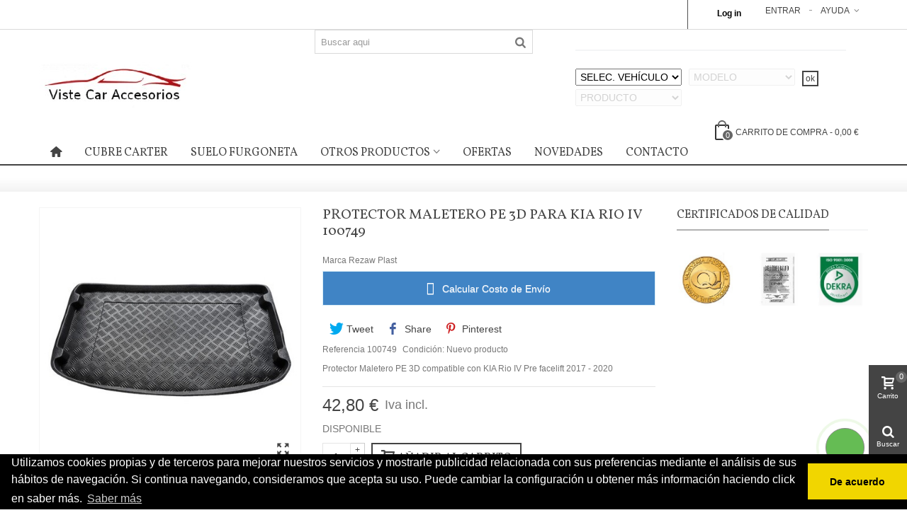

--- FILE ---
content_type: text/html; charset=utf-8
request_url: https://vistecar.com/protectores-maletero-pe/77-cubeta-protector-maletero-pe-kia-rio-iv-100749-5901165213654.html
body_size: 21161
content:
    <!DOCTYPE HTML>
<!--[if lt IE 7]>
<html class="no-js lt-ie9 lt-ie8 lt-ie7" 			lang="es-ES" ><![endif]-->
<!--[if IE 7]>
<html class="no-js lt-ie9 lt-ie8 ie7" 			lang="es-ES" ><![endif]-->
<!--[if IE 8]>
<html class="no-js lt-ie9 ie8" 			lang="es-ES" ><![endif]-->
<!--[if gt IE 8]>
<html class="no-js ie9"  lang="es-ES"
			><![endif]-->
<html lang="es-ES">
	<head>
		<!-- Google Tag Manager -->
		
		
		
		<!-- End Google Tag Manager -->
		<meta charset="utf-8" />
		<title>Protector Maletero PE 3D  para KIA Rio IV 100749 - Vistecar Accesorios</title>
		<meta name="description" content="Cubeta Protector Maletero PE KIA Rio IV  Desde 2017" />
							<meta name="robots" content="index,follow" />
		
				<meta name="viewport" content="width=device-width, minimum-scale=0.25, maximum-scale=1.6, initial-scale=1.0" />
        		<meta name="apple-mobile-web-app-capable" content="yes" />
		<link rel="icon" type="image/vnd.microsoft.icon" href="/img/favicon.ico?1747041405" />
		<link rel="shortcut icon" type="image/x-icon" href="/img/favicon.ico?1747041405" />
		        <link rel="apple-touch-icon" sizes="57x57" href="/modules/stthemeeditor/img/1/touch-icon-iphone-57.png" />
                        <link rel="apple-touch-icon" sizes="72x72" href="/modules/stthemeeditor/img/touch-icon-iphone-72.png" />
                        <link rel="apple-touch-icon" sizes="114x114" href="/modules/stthemeeditor/img/touch-icon-iphone-114.png" />
                        <link rel="apple-touch-icon" sizes="144x144" href="/modules/stthemeeditor/img/touch-icon-iphone-144.png" />
        
				
														<link rel="stylesheet" href="https://fonts.googleapis.com/css?family=Vollkorn" type="text/css" media="all" />
																<link rel="stylesheet" href="https://vistecar.com/themes/panda/cache/v_541_936d71aa1044b1b289ffdc29d977b01d_all.css" type="text/css" media="all" />
																<link rel="stylesheet" href="https://vistecar.com/themes/panda/cache/v_541_6c3056044d55405117350db208966904_print.css" type="text/css" media="print" />
																	<link href="https://vistecar.com/modules/stthemeeditor/views/css/customer-s1.css" rel="stylesheet" type="text/css" media="all" />
											<style type="text/css">.st_banner_block_1 .style_content, a.st_banner_block_1 , .st_banner_block_1 .style_content a{color:#ffffff;} .st_banner_block_1 .icon_line:after, .st_banner_block_1 .icon_line:before{background-color:#ffffff;} .st_banner_block_1 .line, .st_banner_block_1 .btn{border-color:#ffffff;}.st_banner_block_2 .style_content, a.st_banner_block_2 , .st_banner_block_2 .style_content a{color:#ffffff;} .st_banner_block_2 .icon_line:after, .st_banner_block_2 .icon_line:before{background-color:#ffffff;} .st_banner_block_2 .line, .st_banner_block_2 .btn{border-color:#ffffff;}.st_banner_block_3 .style_content, a.st_banner_block_3 , .st_banner_block_3 .style_content a{color:#ffffff;} .st_banner_block_3 .icon_line:after, .st_banner_block_3 .icon_line:before{background-color:#ffffff;} .st_banner_block_3 .line, .st_banner_block_3 .btn{border-color:#ffffff;}</style>
<style type="text/css">.special-products_block_center_container .products_slider .owl-theme.owl-navigation-tr .owl-controls .owl-buttons div.disabled,.special-products_block_center_container .products_slider .owl-theme.owl-navigation-tr .owl-controls .owl-buttons div.disabled:hover{background-color:transplanted;}</style>
<link rel="stylesheet" type="text/css" href="//cdnjs.cloudflare.com/ajax/libs/cookieconsent2/3.0.3/cookieconsent.min.css" />






        
        


<style type="text/css">
            div#modal-shipping-cost button#esc-calculate-btn, div#btn-shipping-cost {
            background-color: #4084c5 !important;
        }
    
            div#modal-shipping-cost button#esc-calculate-btn, div#btn-shipping-cost {
            color: #ffffff !important;
        }
    
     
    </style>



<div class="pts">
    <div class="modal fade" id="modal-shipping-cost" role="dialog">
        <div class="modal-dialog">
            <div class="modal-content">
                <div class="modal-header">
                    <button type="button" id="esc-close-btn" class="close" data-dismiss="modal">&times;</button>
                    <h4 class="modal-title">Coste de Envío</h4>
                </div>
                <div class="modal-body">
                    <div class="row">
                        <div class="col-xs-12 col-sm-4 col-md-2 ">
                            <label class="col-xs-12">País</label>

                                                        <select class="form-control input-sm not_unifrom not_uniform "  id="esc-country-list" >
                                                                    <option value="6"  selected="true" >
                                        Espa&ntilde;a
                                    </option>
                                                                    <option value="15" >
                                        Portugal
                                    </option>
                                                                    <option value="21" >
                                        United States
                                    </option>
                                                            </select>
                        </div>
                                                    <div id="lst_states" class="col-xs-12 col-sm-4 col-md-2">
                                <label class="col-xs-12">Provincia</label>
                                <select class="form-control input-sm not_unifrom not_uniform selectpicker" data-live-search="true" id="esc-state-list">
                                    <option>--</option>
                                </select>
                            </div>
                                                                                                                            <div class="col-xs-12 col-sm-4 col-md-2">
                                <label class="col-xs-12">Cant.</label>
                                <div class="input-group">
                                    <div class="input-group-addon btn esc-change-quantity" data-action="down">
                                        <i class="fa-pts fa-pts-minus"></i>
                                    </div>
                                    <input type="text" class="form-control input-sm" id="esc-qty-txt">
                                    <div class="input-group-addon btn esc-change-quantity" data-action="add">
                                        <i class="fa-pts fa-pts-plus"></i>
                                    </div>
                                </div>
                            </div>
                                                <div class="col-xs-12 col-sm-4 col-md-2">
                            <label class="col-xs-12">&nbsp;</label>
                            <button class="btn btn-primary btn-sm" id="esc-calculate-btn">Calcular</button>
                        </div>
                    </div>
                    <div class="col-xs-12">&nbsp;</div>
                    <div class="row">
                        <div class="col-xs-12" id="esc-calculate-loading">
                            <img src="/modules/estimateshippingcost/views/img/pts/loader.gif" />
                        </div>
                        <div id="esc-content-carrier" class="table-responsive">

                            <table class="table table-hover" id="esc-carrier-table">
                                <thead>
                                    <tr>
                                        <th>&nbsp;</th>
                                        <th>Transporte</th>
                                                                                    <th>Entrega estimada</th>
                                                                                <th class="text-right">Precio</th>
                                                                                    <th class="text-right total-price">Total Pedido</th>
                                                                            </tr>
                                </thead>
                                <tbody></tbody>
                            </table>
                        </div>
                    </div>
                </div>
                <div class="modal-footer">
                                            <button class="btn btn-primary" id="esc-add-to-cart-btn">
                            <i class="fa-pts fa-pts-shopping-cart"></i>
                            Añadir al carrito
                        </button>
                                        <button type="button" id="esc-close1-btn" class="btn btn-default" data-dismiss="modal">Cerrar</button>
                </div>
            </div>
        </div>
    </div>
</div><style type="text/css">.best-sellers_block_center_container .products_slider .owl-theme.owl-navigation-tr .owl-controls .owl-buttons div.disabled,.best-sellers_block_center_container .products_slider .owl-theme.owl-navigation-tr .owl-controls .owl-buttons div.disabled:hover{background-color:transplanted;}</style>

<style type="text/css">.new-products_block_center_container .products_slider .owl-theme.owl-navigation-tr .owl-controls .owl-buttons div.disabled,.new-products_block_center_container .products_slider .owl-theme.owl-navigation-tr .owl-controls .owl-buttons div.disabled:hover{background-color:transplanted;}</style>
<style type="text/css">body#index .st_blog_recent_article_container .products_slider .owl-theme.owl-navigation-tr .owl-controls .owl-buttons div.disabled,body#index .st_blog_recent_article_container .products_slider .owl-theme.owl-navigation-tr .owl-controls .owl-buttons div.disabled:hover{background-color:transplanted;}</style>
<style type="text/css">#st_news_letter_1 .st_news_letter_form_inner{width:258px;}#st_news_letter_1 .st_news_letter_input{height:35px;}#st_news_letter_1 .st_news_letter_submit{height:35px;line-height:31px;}</style>

 
	
	
<meta property="og:type" content="product" />
<meta property="og:url" content="https://vistecar.com/protectores-maletero-pe/77-cubeta-protector-maletero-pe-kia-rio-iv-100749-5901165213654.html" />
<meta property="og:title" content="Protector Maletero PE 3D  para KIA Rio IV 100749 - Vistecar Accesorios" />
<meta property="og:site_name" content="Vistecar Accesorios" />
<meta property="og:description" content="Cubeta Protector Maletero PE KIA Rio IV  Desde 2017" />
<meta property="og:image" content="https://vistecar.com/9695-thickbox_default/cubeta-protector-maletero-pe-kia-rio-iv-100749.jpg" />
<meta property="product:pretax_price:amount" content="35.37" />
<meta property="product:pretax_price:currency" content="EUR" />
<meta property="product:price:amount" content="42.8" />
<meta property="product:price:currency" content="EUR" />
<meta property="product:weight:value" content="3.000000" />
<meta property="product:weight:units" content="kg" />
<div id="amazon-root"></div>










<style>
#countdown {
    margin: 10px auto;
    position: sticky;
    top: 0;
    z-index: 100000000;
}
#countdown .container {
    background-color: white;
    padding-top: 12px;
}
#countdown p {
    margin: 0;
}
#countdown .countdown-btn {
    color: #fff;
    text-transform: uppercase;
    font-size: 16px;
    font-weight: 400;
    display: block;
    width: 188px;
    user-select: text;
    -webkit-user-select: text;
    -moz-user-select: text;
    -ms-user-select: text;
    margin-bottom: 8px !important;
}
#countdown .offer-popexit {
    margin-right: 18px;
    display: inline-block;
    float:left;
    margin-top: 10px;
}
#countdown .timer {
    width: fit-content;
    display: inline-block;
    min-width: 100px;
}
#countdown .timer .numbers{
    font-size: 22px;
}
#countdown .timer .def{
    font-size: 9px;
}
#countdown .discount,
#countdown .amount{
    float: left;
    margin-right: 1%;
}
#countdown .time {
    float: right;
}
#countdown .amount{
    margin-top: 8px;
}
#countdown .amount,
#countdown .time{
    padding: .5rem 0rem;
    padding-top: 0px;
}
#countdown .timer .numbers div,
#countdown .timer .def div {
    width: 40px;
    float: left;
    white-space: nowrap;
}

@media screen and (max-width: 768px) {
    #countdown .time {
        width: 100%;
    }
}
@media screen and (max-width: 590px) {
    #countdown .amount {
        width: 100%;
    }
}
</style>

<div id="ouibounce-modal" data-popupid="1">
    <div class="underlay"></div>
    <div class="popexit">
                    <div class="popexit-container">
                    <div class="popexit-container-closeForm">
                                    <img align="right" width="15px" src="https://vistecar.com/modules/popexit/views/img/times-solid.svg" />
                            </div>
                            <div class="image left">
                    <img src="https://vistecar.com/modules/popexit/upload/no te vayas 845278.jpg" style="width:100%;" />
                </div>
            
            <div class="content left">
                <div
                    class="popexit-container-title textLeftAlign"
                    style="color:#F09400; font-family: "
                >
                    Ya te vas?
                </div>

                <h4
                    class="popexit-container-subtitle textLeftAlign"
                    style="color:#111111; font-family: "
                >
                    Te hacemos un descuento
                </h4>

                <div
                    class="popexit-container-text textLeftAlign"
                    style="color:#111111; font-family: "
                >
                    Haz click abajo para obtener el codigo para usar en la página del carrito
                </div>

                <input id="getCode" type="checkbox" />
                <label
                    class="btn popexit-container-btn pill"
                    for="getCode"
                    style="background-color: #F09400"
                >
                    Dámelo
                </label>
                <div class="popexit-container-promo">
                    <p class="popexit-container-promo-code" style="color: #F09400"></p>
                </div>
            </div>
        </div>
    </div>
</div>

<style>
.popexit .pill {
    border-radius: 25px !important;
}
.popexit .rectangle {
    border-radius: unset !important;
}
.popexit .left, .popexit .right {
    width: 45%;
}
.popexit .content.left, .popexit .image.right {
    float: right;
}
.popexit .content.right, .popexit .image.left {
    float: left;
}
.popexit .textLeftAlign {
    text-align: left;
}
.popexit .textRightAlign {
    text-align: right;
}
.popexit .textCenterAlign {
    text-align: center;
}
.popexit .popexit-container-btn.left {
    margin-left: 0;
    text-align: center !important;
}
.popexit-container-btn.right {
    margin-right: 0;
    text-align: center !important;
}
.popexit {
    position: relative;
    display: flex;
    justify-content: center;
    width: 50%;
    top: 50% !important;
    margin: auto;
}

.popexit-container {
    position: relative;
    background-size: cover;
    background-position: center;
    background-repeat: no-repeat;
    background-color: #fff;
    border-radius: 12px;
    box-shadow: 6px 10px 0 0 rgba(0, 0, 0, 0.1);
    padding: 2em;
}

    .popexit-container-closeForm {
    cursor: pointer;
    }
.popexit-container-closeForm {
    position: absolute;
    right: 10px;
    top: 5px;
}

.popexit-container-title {
    font-size: 28px;
    line-height: 45px;
    text-align: center;
}

.popexit-container-subtitle {
    font-size: 20px;
    font-weight: 400;
    text-align: center;
    line-height: 30px;
}

.popexit-container-text {
    text-align: center;
    font-size: 16px;
    line-height: 24px;
    font-weight: 600;
    padding-bottom: 15px;
}

.popexit-container-btn {
    color: #fff;
    text-transform: uppercase;
    font-size: 16px;
    font-weight: 400;
    margin: 0 auto;
    border-radius: 23px;
    box-shadow: 3px 5px 0 0 rgba(0, 0, 0, 0.05);
    display: block;
    width: 188px;
}
.popexit-container-btn:hover {
    color: #fff;
}

.popexit-container-promo {
    display: none;
    max-width: 400px;
    margin: 1em auto;
    text-align: center;
}

.popexit-container-promo-timer {
    font-size: 1.4rem;
}

.popexit-container-promo-code {
    text-transform: uppercase;
    font-size: 20px;
}

.popexit-container #getCode {
    display: none;
}

.popexit-container #getCode:checked ~ .popexit-container-promo {
    display: block;
}

.popexit-container #getCode:checked ~ .popexit-container-btn {
    display: none;
}
</style>


<link rel="canonical" href="https://vistecar.com/protectores-maletero-pe/77-cubeta-protector-maletero-pe-kia-rio-iv-100749-5901165213654.html">
<link rel="alternate" href="https://vistecar.com/protectores-maletero-pe/77-cubeta-protector-maletero-pe-kia-rio-iv-100749-5901165213654.html" hreflang="es-ES">
<link rel="alternate" href="https://vistecar.com/protectores-maletero-pe/77-cubeta-protector-maletero-pe-kia-rio-iv-100749-5901165213654.html" hreflang="x-default">
<style>.video-responsive{
    overflow:hidden;
    padding-bottom:56.25%;
    position:relative;
    height:0;
}
.video-responsive iframe{
    left:0;
    top:0;
    height:100%;
    width:100%;
    position:absolute;
}</style>
		
	    
<script type="text/javascript" data-keepinline>
	      // Picture element HTML5 shiv
	      document.createElement('picture');
	    </script>
	    
	    
			</head>
		<body id="product" class="product product-77 product-cubeta-protector-maletero-pe-kia-rio-iv-100749 category-456 category-protectores-maletero-pe hide-left-column hide-right-column lang_es 
	
					 slide_lr_column 	">
	<!-- Google Tag Manager (noscript) -->
	<noscript>
	<iframe src="https://www.googletagmanager.com/ns.html?id=GTM-5JHQPCWQ"
	height="0" width="0" style="display:none;visibility:hidden"></iframe>
	</noscript>
	<!-- End Google Tag Manager (noscript) -->
					<!--[if lt IE 9]>
		<p class="alert alert-warning">Please upgrade to Internet Explorer version 9 or download Firefox, Opera, Safari or Chrome.</p>
		<![endif]-->
		<div id="st-container" class="st-container st-effect-0">
			<div class="st-pusher">
				<div class="st-content"><!-- this is the wrapper for the content -->
					<div class="st-content-inner">
		<div id="body_wrapper">
						<div class="header-container  ">
				<header id="header">
																				<div id="top_bar" class="nav horizontal-s" >
						<div class="wide_container">
							<div class="container">
								<div class="row">
									<nav id="nav_left" class="clearfix"></nav>
									<nav id="nav_right" class="clearfix"><!-- Block stlinkgroups top module -->
    <div id="multilink_1" class="stlinkgroups_top dropdown_wrap first-item top_bar_item">
        <div class="dropdown_tri  dropdown_tri_in  header_item">
                Ayuda
                </div>
                <div class="dropdown_list">
            <ul class="dropdown_list_ul custom_links_list ">
    		    			<li>
            		<a href="https://vistecar.com/contact-us" title="Contáctenos"  >
                        Contáctenos
            		</a>
    			</li>
    		    			<li>
            		<a href="https://vistecar.com/content/category/1-envios-devoluciones" title="Envíos y Devoluciones"  >
                        Envíos y Devoluciones
            		</a>
    			</li>
    		    		</ul>
        </div>
            </div>
<!-- /Block stlinkgroups top module --><!-- Block user information module NAV  -->
			<a class="login top_bar_item" href="https://vistecar.com/my-account" rel="nofollow" title="Entre en su cuenta de cliente">
			<span class="header_item">Entrar</span>
		</a>
			<!-- /Block usmodule NAV -->

    <div class="amlogin-link amlogin amldisplaynav">
        <p onclick="amlogin_mypresta();"><span>Log in</span></p>
    </div>
</nav>
								</div>
							</div>					
						</div>
					</div>
					
		            		            		            <section id="mobile_bar" class="animated fast">
		            	<div class="container">
		                	<div id="mobile_bar_container" class=" mobile_bar_center_layout">
		                				                		<div id="mobile_bar_left">
		                			<div id="mobile_bar_left_inner"><a id="mobile_bar_menu_tri" class="mobile_bar_tri " href="javascript:;" rel="nofollow">
    <i class="icon-menu icon_btn icon-1x"></i>
    <span class="mobile_bar_tri_text">Menu</span>
</a></div>
		                		</div>
		                				                		<div id="mobile_bar_center">
		                			<a id="mobile_header_logo" href="https://vistecar.com/" title="Vistecar Accesorios">
										<img class="logo replace-2x" src="https://vistecar.com/img/vistecar-accesorios-logo-1560277107.jpg"  alt="Vistecar Accesorios" width="220" height="79"/>
									</a>
		                		</div>
		                		<div id="mobile_bar_right">
		                			<div id="mobile_bar_right_inner"><!-- /MODULE mobile cart -->
<a id="mobile_bar_cart_tri" href="https://vistecar.com/quick-order" rel="nofollow" title="Carrito" class="">
	<div class="ajax_cart_bag">
		<span class="ajax_cart_quantity amount_circle ">0</span>
		<span class="ajax_cart_bg_handle"></span>
		<i class="icon-glyph icon_btn"></i>
	</div>
	<span class="mobile_bar_tri_text">Carrito</span>
</a>
<!-- /MODULE mobile cart --></div>
		                		</div>
		                	</div>
		                </div>
		            </section>
		            		            
					<div id="header_primary" class="animated fast">
						<div class="wide_container">
							<div class="container">
								<div id="header_primary_row" class="row">
									<div id="header_left" class="col-sm-12 col-md-4 clearfix">
																					<a id="logo_left" href="https://vistecar.com/" title="Vistecar Accesorios">
												<img class="logo replace-2x" src="https://vistecar.com/img/vistecar-accesorios-logo-1560277107.jpg"  alt="Vistecar Accesorios" width="220" height="79"/>
											</a>
																													</div>
																		<div id="header_right" class="col-sm-12 col-md-8">
										<div id="header_top" class="row">
																						<div id="header_top_left" class="col-sm-12 col-md-5">
												<!-- Block search module TOP -->
<div id="search_block_top" class=" quick_search_0 top_bar_item clearfix">
	<form id="searchbox" method="get" action="https://vistecar.com/buscar" >
		<div id="searchbox_inner" class="clearfix">
			<input type="hidden" name="controller" value="search" />
			<input type="hidden" name="orderby" value="position" />
			<input type="hidden" name="orderway" value="desc" />
			<input class="search_query form-control" type="text" id="search_query_top" name="search_query" placeholder="Buscar aqui" value="" autocomplete="off" />
			<button type="submit" name="submit_search" class="button-search">
				<i class="icon-search-1 icon-large"></i>
			</button>
			<div class="hidden more_prod_string">Más productos</div>
		</div>
	</form>
    
</div>
<!-- /Block search module TOP -->
											</div>
																						<div id="header_top_right" class="col-sm-12 col-md-7 clearfix">
												
<div id="sbs_top" class="sf-contener clearfix col-lg-12">
<div class="sbs_widebar block col-lg-12" id="sbs_block_2">
    <p class="title_block"></p>
    <div class="block_content">
        <form action="https://vistecar.com/modules/stepbystep/tree.php" method="post" id="sbs_category_form_2" style="margin:0px; padding:0px; display:block;" onsubmit="return event.returnValue=false;">
            <input type="hidden" name="sbs_blockid" value="2" />
            <input type="hidden" name="sbs_cidlink" value="1" />
             
                <div class="enabled sbs_div sbs_div_2_1"><select onchange="sbs_request(this.options[selectedIndex].value,1,2);" name="sbs_selectbox_2_1" id="sbs_selectbox_2_1" class="sbs_selectbox sbs_selectbox1" ><option value="0">SELEC. VEHÍCULO</option><option  value="16">AUDI</option><option  value="30">ALFA ROMEO</option><option  value="37">BMW</option><option  value="2965">BYD</option><option  value="49">CHEVROLET</option><option  value="1758">CHRYSLER</option><option  value="64">CITROEN</option><option  value="2807">CUPRA</option><option  value="87">DACIA</option><option  value="93">DAEWOO</option><option  value="106">DODGE</option><option  value="109">FIAT</option><option  value="133">FORD</option><option  value="148">HONDA</option><option  value="156">HYUNDAI</option><option  value="449">LADA</option><option  value="174">ISUZU</option><option  value="177">IVECO</option><option  value="180">JAGUAR</option><option  value="182">JEEP</option><option  value="189">KIA</option><option  value="204">LANCIA</option><option  value="212">LAND ROVER</option><option  value="218">LEXUS</option><option  value="2574">MAN</option><option  value="2939">MAXUS</option><option  value="223">MAZDA</option><option  value="2928">MAXUS</option><option  value="235">MERCEDES BENZ</option><option  value="2971">MG</option><option  value="250">MINI</option><option  value="253">MITSUBISHI</option><option  value="262">NISSAN</option><option  value="280">OPEL</option><option  value="296">PEUGEOT</option><option  value="322">PORSCHE</option><option  value="324">RANGE ROVER</option><option  value="328">RENAULT</option><option  value="344">SAAB</option><option  value="347">SEAT</option><option  value="358">SKODA</option><option  value="367">SSANGYONG</option><option  value="373">SUBARU</option><option  value="378">SUZUKI</option><option  value="388">TATA</option><option  value="1636">TESLA</option><option  value="390">TOYOTA</option><option  value="404">VOLKSWAGEN</option><option  value="421">VOLVO</option><option  value="5">TORNILLERIA PROT. CARTER</option><option  value="534">FALDILLAS PARAFANGOS</option><option  value="2602">BRAZOS SUSPENSION</option><option  value="2659">FILTROS COMBUSTIBLE</option><option  value="2666">FILTROS DE AIRE</option><option  value="2806">FUNDAS EXTERIORES PARA COCHES</option></select></div>
                             
                <div class="disabled sbs_div sbs_div_2_2"><select disabled="disabled" onchange="sbs_request(this.options[selectedIndex].value,2,2);" name="sbs_selectbox_2_2" id="sbs_selectbox_2_2" class="sbs_selectbox sbs_selectbox2" ><option value="0" selected="yes">MODELO</option></select></div>
                             
                <div class="disabled sbs_div sbs_div_2_3"><select disabled="disabled" onchange="sbs_request(this.options[selectedIndex].value,3,2);" name="sbs_selectbox_2_3" id="sbs_selectbox_2_3" class="sbs_selectbox sbs_selectbox3" ><option value="0" selected="yes">PRODUCTO</option></select></div>
                                                                    <div class="sbs_submit sbs_submit_standard"><input type="submit" class="button button_large" value=" ok" onclick="sbs_sendform('sbs_category_form_2',2);"/></div>
                        <div class="sbs_loader"><div></div></div>
            
        </form>
    </div>
</div>
</div><!-- MODULE Block cart -->
	<div class="shopping_cart shopping_cart_mod  top_bar_item ">
		<a href="https://vistecar.com/quick-order" id="shopping_cart" title="Ver mi carrito de compra" rel="nofollow" class="header_item">
			<div class="ajax_cart_bag ">
				<span class="ajax_cart_quantity amount_circle ">0</span>
				<span class="ajax_cart_bg_handle"></span>
				<i class="icon-glyph icon_btn"></i>
			</div>
			<span class="cart_text">Carrito de compra</span>
			<span class="ajax_cart_quantity">0</span>
			<span class="ajax_cart_product_txt">producto(s)</span>
			<span class="ajax_cart_split">-</span>
			<span class="ajax_cart_total">
									0,00 €
							</span>
					</a>
					<div id="cart_block" class="cart_block exclusive">
				<div class="block_content">
					<!-- block list of products -->
					<div class="cart_block_list">
												<p class="cart_block_no_products alert alert-warning">
							Sin productos
						</p>
																		<div class="cart-prices  unvisible">
							<div class="cart-prices-line first-line">
								<span class="price cart_block_shipping_cost ajax_cart_shipping_cost unvisible">
																			A determinar																	</span>
								<span class="unvisible">
									Envío
								</span>
							</div>
																					<div class="cart-prices-line last-line">
								<span class="price cart_block_total ajax_block_cart_total">0,00 €</span>
								<span>Total</span>
							</div>
													</div>
						<p class="cart-buttons  unvisible ">
							<a id="button_order_cart" class="btn btn-default" href="https://vistecar.com/quick-order" title="Realizar pedido" rel="nofollow">Realizar pedido</a>
						</p>
					</div>
				</div>
			</div><!-- .cart_block -->
			</div>


<!-- /MODULE Block cart -->
											</div>
										</div>
																			</div>
								</div>
							</div>
						</div>
					</div>
																						            		            <section id="top_extra" class="main_menu_has_widgets_0">
		            							<div id="st_mega_menu_container" class="animated fast">
							<div class="container">
				            	<div class="container_inner clearfix">
				            							            		<nav id="st_mega_menu_wrap" role="navigation">
		<ul class="st_mega_menu clearfix mu_level_0">
						<li id="st_menu_1" class="ml_level_0 m_alignment_0">
			<a id="st_ma_1" href="https://vistecar.com/" class="ma_level_0 ma_icon" title=""><i class="icon-home"></i></a>
					</li>
					<li id="st_menu_48" class="ml_level_0 m_alignment_0">
			<a id="st_ma_48" href="https://vistecar.com/8-cubre-carter" class="ma_level_0" title="CUBRE CARTER">CUBRE CARTER</a>
					</li>
					<li id="st_menu_49" class="ml_level_0 m_alignment_0">
			<a id="st_ma_49" href="https://vistecar.com/7-suelo-furgoneta" class="ma_level_0" title="SUELO FURGONETA">SUELO FURGONETA</a>
					</li>
					<li id="st_menu_2" class="ml_level_0 m_alignment_0">
			<a id="st_ma_2" href="javascript:;" class="ma_level_0 is_parent" title="OTROS PRODUCTOS">OTROS PRODUCTOS</a>
								<div class="stmenu_sub style_wide col-md-12">
		<div class="row m_column_row">
																			<div id="st_menu_column_11" class="col-md-2-4">
																											<div id="st_menu_block_27">
																<ul class="mu_level_1">
									<li class="ml_level_1">
										<a id="st_ma_27" href="https://vistecar.com/2806-fundas-exteriores-para-coches" title="FUNDAS EXTERIORES PARA COCHES"  class="ma_level_1 ma_item">FUNDAS EXTERIORES PARA COCHES</a>
																			</li>
								</ul>	
							</div>
																		</div>
																				<div id="st_menu_column_4" class="col-md-2-4">
																											<div id="st_menu_block_11">
							<div class="row">
															<div class="col-md-12">
																		<ul class="mu_level_1">
										<li class="ml_level_1">
											<a href="https://vistecar.com/12-protectores-maletero-pe-antideslizantes" title="PROTECTORES MALETERO PE ANTIDESLIZANTES"  class="ma_level_1 ma_item">PROTECTORES MALETERO PE ANTIDESLIZANTES</a>
																					</li>
									</ul>	
								</div>
																</div><div class="row">
																							<div class="col-md-12">
																		<ul class="mu_level_1">
										<li class="ml_level_1">
											<a href="https://vistecar.com/438-protectores-maletero-caucho-premium" title="PROTECTORES MALETERO CAUCHO PREMIUM"  class="ma_level_1 ma_item">PROTECTORES MALETERO CAUCHO PREMIUM</a>
																					</li>
									</ul>	
								</div>
																</div><div class="row">
																							<div class="col-md-12">
																		<ul class="mu_level_1">
										<li class="ml_level_1">
											<a href="https://vistecar.com/456-protectores-maletero-pe" title="PROTECTORES MALETERO PE"  class="ma_level_1 ma_item">PROTECTORES MALETERO PE</a>
																					</li>
									</ul>	
								</div>
																</div><div class="row">
																							<div class="col-md-12">
																		<ul class="mu_level_1">
										<li class="ml_level_1">
											<a href="https://vistecar.com/2797-protectores-de-maletero-caucho-basic" title="PROTECTORES DE MALETERO CAUCHO BASIC"  class="ma_level_1 ma_item">PROTECTORES DE MALETERO CAUCHO BASIC</a>
																					</li>
									</ul>	
								</div>
																						</div>
							</div>
																		</div>
																				<div id="st_menu_column_3" class="col-md-2-4">
																											<div id="st_menu_block_10">
																<ul class="mu_level_1">
									<li class="ml_level_1">
										<a id="st_ma_10" href="https://vistecar.com/9-alfombrillas-premium" title="ALFOMBRILLAS GOMA PREMIUM" class="ma_level_1 ma_item">ALFOMBRILLAS GOMA PREMIUM</a>
																			</li>
								</ul>	
							</div>
																		</div>
																				<div id="st_menu_column_10" class="col-md-2-4">
																											<div id="st_menu_block_25">
																<ul class="mu_level_1">
									<li class="ml_level_1">
										<a id="st_ma_25" href="https://vistecar.com/2774-alfombrillas-basic" title="ALFOMBRILLAS GOMA BASIC"  class="ma_level_1 ma_item">ALFOMBRILLAS GOMA BASIC</a>
																			</li>
								</ul>	
							</div>
																		</div>
																				<div id="st_menu_column_5" class="col-md-2">
																											<div id="st_menu_block_12">
																<ul class="mu_level_1">
									<li class="ml_level_1">
										<a id="st_ma_12" href="https://vistecar.com/6-pasos-rueda" title="PASOS RUEDA"  class="ma_level_1 ma_item">PASOS RUEDA</a>
																			</li>
								</ul>	
							</div>
																		</div>
							</div>
	</div>
	
					</li>
					<li id="st_menu_13" class="ml_level_0 m_alignment_0">
			<a id="st_ma_13" href="https://vistecar.com/ofertas-descuentos" class="ma_level_0" title="Ofertas">OFERTAS</a>
					</li>
					<li id="st_menu_14" class="ml_level_0 m_alignment_0">
			<a id="st_ma_14" href="https://vistecar.com/novedades" class="ma_level_0" title="Novedades">NOVEDADES</a>
					</li>
					<li id="st_menu_15" class="ml_level_0 m_alignment_0">
			<a id="st_ma_15" href="https://vistecar.com/contact-us" class="ma_level_0" title="Contáctenos">CONTACTO</a>
					</li>
	</ul>
	</nav>

				            	</div>
							</div>
						</div>
						 
					</section>
		            				</header>
			</div>
			                        	
                        <!-- Breadcrumb -->         
                        <div id="breadcrumb_wrapper" class=""><div class="container"><div class="row">
                <div class="col-xs-12 clearfix">
                	
                </div>
            </div></div></div>
            			<!--/ Breadcrumb -->
			<div class="columns-container">
				<div id="columns" class="container">
															<div class="row">
																		<div id="center_column" class="center_column col-xs-12 col-sm-12">
	

							
														
                                                        
	<div itemscope itemtype="https://schema.org/Product">
	<meta itemprop="url" content="https://vistecar.com/protectores-maletero-pe/77-cubeta-protector-maletero-pe-kia-rio-iv-100749-5901165213654.html">	<div class="primary_block row">
						<!-- left infos-->
		<div class="pb-left-column col-xs-12 col-sm-4 col-md-4 ">
			<!-- product img-->
			<div id="image-block" class="clearfix">
				
									<div id="view_full_size">
						<div id="bigpic_list_frame" class="owl-carousel owl-navigation-lr  owl-navigation-rectangle ">
																																										<div class="item">
								<div id="bigpic_9695" class=" easyzoom   bigpic_item easyzoom--overlay">
									<a href="https://vistecar.com/9695/cubeta-protector-maletero-pe-kia-rio-iv-100749.jpg"  data-fancybox-group="other-views" class="fancybox shown replace-2x"  title="Cubeta Protector Maletero PE KIA Rio IV 100749">
													                            			                            			                            										<picture>
			                            <!--[if IE 9]><video style="display: none;"><![endif]-->
			                            										<img class="img-responsive" src="https://vistecar.com/9695-large_default/cubeta-protector-maletero-pe-kia-rio-iv-100749.jpg"   height="447" width="447"  title="Cubeta Protector Maletero PE KIA Rio IV 100749" alt="Cubeta Protector Maletero PE KIA Rio IV 100749" itemprop="image" />
										</picture>
																			</a>
								</div>
																	<a href="https://vistecar.com/9695/cubeta-protector-maletero-pe-kia-rio-iv-100749.jpg" data-fancybox-group="other-views" class="span_link no-print shown replace-2x" title="Cubeta Protector Maletero PE KIA Rio IV 100749"><i class="icon-resize-full icon-0x"></i></a>
															</div>
												</div>
								            		            		            		        
					</div>
							</div> <!-- end image-block -->
							<!-- thumbnails -->
				<div id="views_block" class="clearfix hidden">
					<div id="thumbs_list" class="products_slider">
						<div id="thumbs_list_frame" class="owl-carousel owl-navigation-lr  owl-navigation-rectangle ">
																																																																				<div id="thumbnail_9695" data-item-nbr="0" class="item">
									<a href="javascript:;" title="Cubeta Protector Maletero PE KIA Rio IV 100749">
													                            										<picture>
			                            <!--[if IE 9]><video style="display: none;"><![endif]-->
			                            										<img class="img-responsive" id="thumb_9695" src="https://vistecar.com/9695-small_default/cubeta-protector-maletero-pe-kia-rio-iv-100749.jpg"  alt="Cubeta Protector Maletero PE KIA Rio IV 100749" alt="Cubeta Protector Maletero PE KIA Rio IV 100749" title="Cubeta Protector Maletero PE KIA Rio IV 100749" height="98" width="98" itemprop="image" />
									</a>
								</div>
																			</div>

					</div> <!-- end thumbs_list -->
				</div> <!-- end views-block -->
		         
				<!-- end thumbnails -->
								</div> <!-- end pb-left-column -->
		<!-- end left infos-->

		
		<!-- center infos -->
		<div class="pb-center-column col-xs-12  col-sm-5 col-md-5">
						<div id="product_name_wrap" class="">
				<h3 itemprop="name" class="product_name">Protector Maletero PE 3D  para KIA Rio IV 100749</h3>
													
							
			</div>
							<p id="product_manufacturer_info" class="product_extra_info clearfix">
					<span class="product_extra_info_label">Marca </span>
		            <a  itemprop="brand" itemscope="" itemtype="https://schema.org/Organization"  href="https://vistecar.com/1_rezaw-plast" title="Todos los productos de este fabricante" target="_top">
		                <meta itemprop="name" content="Rezaw Plast" />		                		                	Rezaw Plast
		                		            </a>
	            </p>
						

    <div class="alert alert-info" id="btn-shipping-cost">
        <i class="fa-pts fa-pts-truck"></i>
        Calcular Costo de Envío
    </div>
	<p class="socialsharing_product list-inline no-print">
					<button data-type="twitter" type="button" class="btn btn-default btn-twitter social-sharing">
				<i class="icon-twitter icon-small icon-mar-lr2"></i> Tweet
				<!-- <img src="https://vistecar.com/modules/socialsharing/img/twitter.gif" alt="Tweet" /> -->
			</button>
							<button data-type="facebook" type="button" class="btn btn-default btn-facebook social-sharing">
				<i class="icon-facebook icon-small icon-mar-lr2"></i> Share
				<!-- <img src="https://vistecar.com/modules/socialsharing/img/facebook.gif" alt="Facebook Like" /> -->
			</button>
									<button data-type="pinterest" type="button" class="btn btn-default btn-pinterest social-sharing">
				<i class="icon-pinterest icon-small icon-mar-lr2"></i> Pinterest
				<!-- <img src="https://vistecar.com/modules/socialsharing/img/pinterest.gif" alt="Pinterest" /> -->
			</button>
			</p>
			<div class="product_meta_wrap clearfix"> 
								<p id="product_reference" class=" product_meta" >
					<label class="product_meta_label">Referencia </label>
					<span class="editable" itemprop="sku" content="100749">100749</span>
				</p>
								<p id="product_condition" class=" product_meta">
					<label class="product_meta_label">Condici&oacute;n: </label>
											<link itemprop="itemCondition" href="https://schema.org/NewCondition"/>
						<span class="editable">Nuevo producto</span>
									</p>
				            </div>
							<div id="short_description_block">
											<div id="short_description_content" class="rte align_justify" itemprop="description"><p>Protector Maletero PE 3D compatible con KIA Rio IV Pre facelift 2017 - 2020</p></div>
					
											<p class="buttons_bottom_block">
							<a href="javascript:{}" class="button">
								M&aacute;s detalles
							</a>
						</p>
										<!---->
				</div> <!-- end short_description_block -->
			
						<!-- add to cart form-->
			<form id="buy_block" action="https://vistecar.com/cart" method="post">
				<!-- hidden datas -->
				<p class="hidden">
					<input type="hidden" name="token" value="c2b46c722390f9e07631f5e0418c16b5" />
					<input type="hidden" name="id_product" value="77" id="product_page_product_id" />
					<input type="hidden" name="add" value="1" />
					<input type="hidden" name="id_product_attribute" id="idCombination" value="" />
				</p>
				<div class="box-info-product">
																					<div class="content_prices clearfix">
													<!-- prices -->
							<div class="price_box clearfix">
								
								<p class="our_price_display pull-left" itemprop="offers" itemscope itemtype="https://schema.org/Offer"><link itemprop="availability" href="https://schema.org/InStock"/><meta itemprop="url" content="https://vistecar.com/protectores-maletero-pe/77-cubeta-protector-maletero-pe-kia-rio-iv-100749-5901165213654.html" /><span id="our_price_display" itemprop="price" content="42.8">42,80 €</span><span class="product_tax_label"> Iva incl.</span><meta itemprop="priceCurrency" content="EUR" /></p>
																<p id="old_price" class=" hidden pull-left"><span id="old_price_display"></span></p>
																<p id="reduction_percent"  style="display:none;" class="pull-left"><span id="reduction_percent_display" class="sale_percentage"></span></p>
								<p id="reduction_amount"  style="display:none" class="pull-left"><span id="reduction_amount_display"  class="sale_percentage"></span></p>
															</div> <!-- end prices -->
																											 
						
						
						
<div class="revi-widget-rPd8VeWGXg" data-revi-widget-lazy=""
    data-lang="es" data-country="es-ES"
data-id-product="77"></div>
					</div> <!-- end content_prices -->
					<div class="product_attributes clearfix">
						


												<!-- availability or doesntExist -->
						<div id="availability_statut">
							
							<span id="availability_value" class=" st-label-success">DISPONIBLE</span>
						</div>
																				<div class="warning_inline mar_t4" id="last_quantities" style="display: none" >Advertencia: &iexcl;&Uacute;ltimos art&iacute;culos en inventario!</div>
												<div id="availability_date" style="display: none;">
							<span id="availability_date_label">Disponible el: </span>
							<span id="availability_date_value"></span>
						</div>
						<!-- Out of stock hook -->
						<div id="oosHook" style="display: none;">
							
						</div>
						

					</div> <!-- end product_attributes -->

					<div class="box-cart-bottom">
						<!-- quantity wanted -->
						<div class="qt_cart_box clearfix  ">
														<p id="quantity_wanted_p">
								<span class="quantity_input_wrap clearfix">
									<a href="#" data-field-qty="qty" class="product_quantity_down">-</a>
									<input type="text" min="1" name="qty" id="quantity_wanted" class="text" value="1" />
									<a href="#" data-field-qty="qty" class="product_quantity_up">+</a>
								</span>
							</p>
							
							<div id="add_to_cart_wrap" class="">
								<p id="add_to_cart" class="buttons_bottom_block no-print">
									<button type="submit" name="Submit" class="btn btn-medium btn_primary exclusive">
										<span>A&ntilde;adir al carrito</span>
									</button>
								</p>
							</div>	
						</div>
						<!-- minimal quantity wanted -->
						<p id="minimal_quantity_wanted_p" style="display: none;">
							La cantidad m&iacute;nima en el pedido de compra para el producto es <b id="minimal_quantity_label">1</b>
						</p>

											</div> <!-- end box-cart-bottom -->
				</div> <!-- end box-info-product -->
			</form>
						            <div id="product_actions_wrap" class="clearfix">
				<!-- MODULE st easy content -->
                        <aside id="easycontent_16" class="easycontent_16  block easycontent  section">
                                <h3 class="title_block">
                    <span>                    maletero PE
                    </span>                </h3>
                            	<div class="style_content  text-center   block_content">
                    <center>
<div class="video-responsive"><iframe width="350" height="197" style="margin-left: auto; margin-right: auto;" src="https://www.vistecar.com/pes.mp4"></iframe></div>
</center>
            	</div>
            </aside>
                                <aside id="easycontent_7" class="easycontent_7  block easycontent  section">
                                <h3 class="title_block">
                    <span>                    ¿ Dudas ? llámanos
                    </span>                </h3>
                            	<div class="style_content   block_content">
                    <div class="clearfix mar_b6 easycontent_s3"><em class="easy_icon icon-phone icon-large"><span class="unvisible"> </span></em><a href="tel://640088802">640088802</a></div>
            	</div>
            </aside>
            <!-- MODULE st easy content --><a id="send_aap_button" class="btn btn-primary" href="#send_AAP_form">
    <i class="fa icon-question-sign"></i> PREGUNTE ACERCA DE EL PRODUCTO
</a>

<div style="display: none;">
    <div id="send_AAP_form" class="card">
        <div class="card-block">
            <div class="product clearfix col-lg-12">
                <img src="https://vistecar.com/9695-home_default/cubeta-protector-maletero-pe-kia-rio-iv-100749.jpg" alt="Protector Maletero PE 3D  para KIA Rio IV 100749"/>
                <div class="product_desc">
                    <p class="product_name"><strong>Protector Maletero PE 3D  para KIA Rio IV 100749</strong></p>
                                            <p>Protector Maletero PE 3D compatible con KIA Rio IV Pre facelift 2017 - 2020</p>
                                    </div>
            </div>

            <div class="col-lg-6">
                <fieldset class="form-group">
                    <label class="form-control-label" for="question">Su pregunta</label>
                    <textarea name="aapfree_question" id="aapfree_question" class="form-control"></textarea>
                </fieldset>
            </div>

            <div class="send_AAP_form_content col-lg-6" id="send_AAP_form_content">
                <div id="send_AAP_form_error" class="alert alert-danger" style="display:none;"></div>
                <div class="form_container">
                                            <fieldset class="form-group">
                            <label class="form-control-label" for="aapfree_author">Su npmbre</label>
                            <input id="aapfree_author" name="aapfree_author" type="text" value="" class="form-control"/>
                        </fieldset>
                                                                <fieldset class="form-group">
                            <label class="form-control-label" for="aapfree_email">Su correo Electrònico</label>
                            <input id="aapfree_email" name="aapfree_email" type="text" value="" class="form-control"/>
                        </fieldset>
                                        <fieldset class="form-group">
                        <label class="form-control-label" for="aapfree_phone">Su Telefono</label>
                        <input id="aapfree_phone" name="aapfree_phone" type="text" value="" class="form-control"/>
                    </fieldset>
                </div>
            </div>
            <div class="col-lg-12 send_AAP_form_content_button">
                <p class="submit pull-right">
                                        
                        <input onchange="if($(this).is(':checked')){$('#sendAAPEmail').removeClass('gdpr_disabled'); $('#sendAAPEmail').removeAttr('disabled'); $('#sendAAPEmail').click(function(){aapfreeEmail();});}else{$('#sendAAPEmail').addClass('gdpr_disabled'); $('#sendAAPEmail').off('click'); $('#sendAAPEmail').attr('disabled', 1); }"
                               id="gdpr_checkbox" type="checkbox">
                    
                        acepto
                        <a target="_blank"
                           href="https://vistecar.com/content/category/1-envios-devoluciones">política de privacidad</a>
                        reglas
                     &nbsp;
                    <input disabled id="sendAAPEmail" class="btn btn-primary gdpr_disabled" name="sendAAPEmail" type="submit" value="Enviar"/>
                    <input id="id_product_send" name="id_product" type="hidden" value="77"/>
                </p>
            </div>
        </div>
    </div>
</div>

            </div>
                        					</div>
		<!-- end center infos-->
		<!-- pb-right-column-->
					<div class="pb-right-column  col-sm-3  col-md-3 col-xs-12">
								<!-- MODULE st easy content -->
                        <aside id="easycontent_5" class="easycontent_5  block easycontent  section">
                                <h3 class="title_block">
                    <span>                    CERTIFICADOS DE CALIDAD
                    </span>                </h3>
                            	<div class="style_content   block_content">
                    <p><img src="https://vistecar.com/img/cms/cert.png" alt="certificados calidad" width="270" height="101" /></p>
            	</div>
            </aside>
            <!-- MODULE st easy content -->			</div> 
			</div> <!-- end primary_block -->
			

				
		<!--HOOK_PRODUCT_TAB -->
		<div id="bottom_more_info_block" class="mar_b2">				<div id="more_info_block">
			<ul id="more_info_tabs" class="idTabs common_tabs li_fl clearfix">
				<li><a id="more_info_tab_more_info" href="#idTab1">M&aacute;s</a></li>			    																<li><a href="#idTab311" id="st_easy_tab_1">Envios</a></li>

			</ul>

			<div id="more_info_sheets" class="sheets align_justify">
								<div id="idTab1" class="rte product_accordion  open">
					<!-- full description -->
			        <div class="product_accordion_title">
			        	<a href="javascript:;" class="opener dlm">&nbsp;</a>
			            <div class="product_accordion_name">M&aacute;s</div>
			        </div>
			        <div class="pa_content">
			            <div class="rte"><p>Protector Maletero PE 3D compatible con KIA Rio IV Pre facelift 2017 - 2020</p></div>
			        </div>
			    </div>
				
				
				
				
			
			
<!-- Block extra tabs -->
<div id="idTab311" class="product_accordion block_hidden_only_for_screen">
    <div class="product_accordion_title">
    	<a href="javascript:;" class="opener dlm">&nbsp;</a>
        <div class="product_accordion_name">Envios</div>
    </div>
	<div class="pa_content steasytabs_content">
	   <p>Los envíos se realizan por mensajería 24-48 horas.</p>
<p>Los pedidos realizados antes de las 12.00 Horas, salen el mismo día.</p>
<p>Con posterioridad a las 12.00 Horas salen al día siguiente.</p>
<p>Si necesita mayor celeridad disponemos de diferentes modalidades de envíos urgentes. Consulte telefónicamente.</p>
<p>Puede calcular el coste del mismo en la parte superior de la página de cada producto.</p>
	</div>
</div>
<!-- /Block extra tabs -->			</div>
		</div>
				</div>		<!--end HOOK_PRODUCT_TAB -->

				
		
		
	</div> <!-- itemscope product wrapper -->
 
					</div><!-- #center_column -->
										</div><!-- .row -->
									</div><!-- #columns -->
			</div><!-- .columns-container -->
						<!-- Footer -->
			<footer id="footer" class="footer-container">
					            	            <section id="footer-secondary">
					<div class="wide_container">
						<div class="container">
			                <div class="row">
							    <!-- MODULE st easy content -->
        <section id="easycontent_22" class=" easycontent col-sm-12 col-md-2-4 block">
                <div class="title_block">
            <div class="title_block_name">            CATEGORIAS
            </div>            <a href="javascript:;" class="opener dlm">&nbsp;</a>
        </div>
            	<div class="style_content footer_block_content    ">
            <p><a href="https://vistecar.com/7-suelo-furgoneta">SUELOS FURGONETA</a></p>
<p><a href="https://vistecar.com/8-cubre-carter">CUBRE CARTER</a></p>
<p><a href="https://vistecar.com/9-alfombrillas-premium">ALFOMBRILLAS CAUCHO</a></p>
<p><a href="https://vistecar.com/2806-fundas-exteriores-para-coches">FUNDAS EXTERIORES</a></p>
<p></p>
    	</div>
    </section>
        <section id="easycontent_3" class=" easycontent col-sm-12 col-md-3 block">
                <div class="title_block">
            <div class="title_block_name">            CALIDAD Y GARANTIA
            </div>            <a href="javascript:;" class="opener dlm">&nbsp;</a>
        </div>
            	<div class="style_content footer_block_content    text-center  ">
            <p style="text-align: justify;"><span>Todos nuestros productos son de fabricación en la Unión Europea y cumplen con los más estrictos controles de calidad.</span></p>
<p style="text-align: justify;"><span>Como importadores y distribuidores en España y Portugal, cubrimos la garantía del fabricante durante los periodos establecidos en la Ley.</span></p>
    	</div>
    </section>
    <!-- MODULE st easy content --><!-- St Blog recent articles -->
<section id="st_blog_recent_article-footer_8270625bcb" class="st_blog_recent_article-footer block col-sm-12 col-md-3">
    <div class="title_block"><div class="title_block_name">Articulos recientes</div><a href="javascript:;" class="opener dlm">&nbsp;</a></div>
    <div class="footer_block_content">
        <ul class="pro_column_list">
                <li class="clearfix">
            <div class="pro_column_left">
            <a href="https://vistecar.com/blog/1_elige-tu-protector-de-maletero.html" title="ELIGE TU PROTECTOR DE MALETERO">
                <picture>
                <!--[if IE 9]><video style="display: none;"><![endif]-->
                                <img src="https://vistecar.com/upload/stblog/1/1/3/13thumb.jpg" alt="ELIGE TU PROTECTOR DE MALETERO" width="70" height="70" />
                </picture>
			</a>
            </div>
			<div class="pro_column_right">
				<p class="s_title_block nohidden"><a href="https://vistecar.com/blog/1_elige-tu-protector-de-maletero.html" title="ELIGE TU PROTECTOR DE MALETERO">ELIGE TU PROTECTOR DE MALETERO</a></p><span class="date-add">19/07/2019</span>
            </div>
        </li>
            </ul>
        </div>
</section>
<!-- /St Blog recent articles  --><!-- Block Newsletter module-->
    		<section id="st_news_letter_1" class="st_news_letter_1  block col-sm-12 col-md-3">
		        		<div class="title_block"><div class="title_block_name">Boletín de noticias</div><a href="javascript:;" class="opener dlm">&nbsp;</a></div>
						<div class="footer_block_content  ">
				<div class="st_news_letter_box">
            	            	            	<div class="alert alert-danger hidden"></div>
                <div class="alert alert-success hidden"></div>
            	<form action="https://vistecar.com/module/stnewsletter/ajax" method="post" class="st_news_letter_form">
                                        
					<div class="form-group st_news_letter_form_inner" >
						<input class="inputNew form-control st_news_letter_input" type="text" name="email" size="18" value="" placeholder="Tu email" />
		                <button type="submit" name="submitStNewsletter" class="btn btn-medium st_news_letter_submit">
		                    Vamos!
		                </button>
						<input type="hidden" name="action" value="0" />
                        <input type="hidden" name="submitNewsletter" value="1" />
					</div>
				</form>
								</div>
			</div>
		</section>
    <!-- /Block Newsletter module-->

 
	
	
<div class="whatsappDiv right">
	<a onclick="window.open('https://web.whatsapp.com/send?phone=+34640088802&text=Hola estoy interesado en  https://vistecar.com/77-cubeta-protector-maletero-pe-kia-rio-iv-100749-5901165213654.html')" class="tiklaAc"></a>
</div>
<div class="amloader"></div>

    
<div class="revi-widget-YeGBlEpdvz" data-revi-widget-lazy=""
data-lang="es" data-country="es-ES"></div>
<script></script>
			                </div>
						</div>
		            </div>
	            </section>
	            	            	            <section id="footer-tertiary">
					<div class="wide_container">
						<div class="container">
			                <div class="row">
							    <!-- MODULE st easy content -->
        <section id="easycontent_4" class=" easycontent col-sm-12 col-md-3 block">
                <div class="title_block">
            <div class="title_block_name">            Contacto
            </div>            <a href="javascript:;" class="opener dlm">&nbsp;</a>
        </div>
            	<div class="style_content footer_block_content    ">
            <p><em class="icon-phone-squared"><span class="unvisible"> </span></em> <span style="color: #218e53;"><strong><a href="tel://640088802"><span style="color: #218e53;">640088802</span></a></strong> <span style="color: #000000;">también</span> <strong><a href="https://web.whatsapp.com/send?phone=+3464008802"><span style="color: #218e53;">WhatsApp</span></a></strong></span></p>
<p><em class="icon-mail"><span class="unvisible"> </span></em><span style="color: #218e53;"> <a href="mailto:vistecar@gmail.com"><span style="color: #218e53;">vistecar@gmail.com</span></a></span></p>
<p> <span style="color: #218e53;"><a href="https://vistecar.com/contact-us"><span style="color: #218e53;">Contactenos</span></a></span></p>
    	</div>
    </section>
    <!-- MODULE st easy content --><!-- Block stlinkgroups footer module -->
<section id="multilink_2" class="stlinkgroups_links_footer col-sm-12 col-md-3 block ">
    <div class="title_block">
        <div class="title_block_name">        legal
        </div>        <a href="javascript:;" class="opener dlm">&nbsp;</a>
    </div>
    <ul class="footer_block_content bullet custom_links_list ">
            	<li>
    		<a href="https://vistecar.com/content/category/1-envios-devoluciones" title="Env&iacute;os y Devoluciones"   target="_blank"  class="">
                Env&iacute;os y Devoluciones
    		</a>
    	</li>
        	<li>
    		<a href="https://vistecar.com/content/category/2-aviso-legal" title="Aviso Legal"   class="">
                Aviso Legal
    		</a>
    	</li>
        	<li>
    		<a href="https://vistecar.com/content/category/3-condiciones-de-uso" title="T&eacute;rminos y condiciones"   class="">
                T&eacute;rminos y condiciones
    		</a>
    	</li>
        	<li>
    		<a href="https://vistecar.com/content/category/5-pago-seguro" title="Pago Seguro"  rel="nofollow"   class="">
                Pago Seguro
    		</a>
    	</li>
            </ul>
</section>
<section id="multilink_3" class="stlinkgroups_links_footer col-sm-12 col-md-3 block ">
    <div class="title_block">
        <div class="title_block_name">        Catálogo
        </div>        <a href="javascript:;" class="opener dlm">&nbsp;</a>
    </div>
    <ul class="footer_block_content bullet custom_links_list ">
            	<li>
    		<a href="https://vistecar.com/ofertas-descuentos" title="Ofertas"   class="">
                Descuentos
    		</a>
    	</li>
        	<li>
    		<a href="https://vistecar.com/novedades" title="Novedades"   class="">
                Novedades
    		</a>
    	</li>
        	<li>
    		<a href="https://vistecar.com/best-sales" title="Los m&aacute;s vendidos"   class="">
                Los m&aacute;s vendidos
    		</a>
    	</li>
            </ul>
</section>
<section id="multilink_4" class="stlinkgroups_links_footer col-sm-12 col-md-3 block ">
    <div class="title_block">
        <div class="title_block_name">        mI cUENTA
        </div>        <a href="javascript:;" class="opener dlm">&nbsp;</a>
    </div>
    <ul class="footer_block_content bullet custom_links_list ">
            	<li>
    		<a href="https://vistecar.com/my-account" title="Manage my customer account"   class="">
                My account
    		</a>
    	</li>
        	<li>
    		<a href="https://vistecar.com/order-history" title="My orders"   class="">
                Mis pedidos
    		</a>
    	</li>
        	<li>
    		<a href="https://vistecar.com/addresses" title="My addresses"   class="">
                Mis direcciones
    		</a>
    	</li>
            </ul>
</section>
<!-- /Block stlinkgroups footer module -->
			                </div>
						</div>
		            </div>
	            </section>
	            	            	            <div id="footer-bottom" class="">
					<div class="wide_container">
		    			<div class="container">
		                    <div class="row">
		                        <div class="col-xs-12 col-sm-12 clearfix">      
		                        				                        <aside id="footer_bottom_right">
			                        	    
				                            <img src="/modules/stthemeeditor/img/payment-options.png" alt="M&eacute;etodos de pago" />
				                        			                            			                        </aside>
	            								                        <aside id="footer_bottom_left">	            					  
	            					</aside> 
		                        </div>
		                    </div>
		                    		                </div>
		            </div>
	            </div>
	            			</footer><!-- #footer -->
			<!-- #page_wrapper -->
		</div><!-- #body_wrapper -->
					<div id="st-content-inner-after" data-version="1-6-1-999-1-4-6"></div>
					</div><!-- /st-content-inner -->
				</div><!-- /st-content -->
				<div id="st-pusher-after"></div>
			</div><!-- /st-pusher -->
							<!-- /MODULE Rightbar cart -->
<nav class="st-menu" id="side_products_cart">
	<div class="divscroll">
		<div class="wrapperscroll">
			<div class="st-menu-header">
				<h3 class="st-menu-title">Carrito de compra</h3>
		    	<a href="javascript:;" class="close_right_side" title="Cerrar"><i class="icon-angle-double-right icon-0x"></i></a>
			</div>
			<div id="side_cart_block" class="cart_block exclusive">
								<div class="block_content">
					<div class="cart_block_list">
												<p class="cart_block_no_products alert alert-warning">
							Sin productos
						</p>
																		<div class="cart-prices  unvisible">
							<div class="cart-prices-line first-line">
								<span class="price cart_block_shipping_cost ajax_cart_shipping_cost unvisible">
																			To be determined																	</span>
								<span class="unvisible">
									Envío
								</span>
							</div>
																					<div class="cart-prices-line last-line">
								<span class="price cart_block_total ajax_block_cart_total">0,00 €</span>
								<span>Total</span>
							</div>
													</div>
						<div class="cart-buttons unvisible st-menu-button-row row">
							<div class="col-xs-6">
								<span class="side_continue btn btn-default btn-bootstrap" title="Cerrar">
									Cerrar
								</span>
							</div>
							<div class="col-xs-6">
								<a class="btn btn-default btn-bootstrap" href="https://vistecar.com/quick-order" title="Realizar pedido" rel="nofollow">Realizar pedido</a>
							</div>
						</div>
					</div>
				</div>
							</div>
		</div>
	</div>
</nav>
<!-- /MODULE Rightbar cart --><div class="st-menu" id="side_search">
	<div class="divscroll">
		<div class="wrapperscroll">
			<div class="st-menu-header">
				<h3 class="st-menu-title">Buscar</h3>
		    	<a href="javascript:;" class="close_right_side" title="Cerrar"><i class="icon-angle-double-right icon-0x"></i></a>
			</div>
			<div id="search_block_side">
				<form id="searchbox_side" method="get" action="https://vistecar.com/buscar" >
					<input type="hidden" name="controller" value="search" />
					<input type="hidden" name="orderby" value="position" />
					<input type="hidden" name="orderway" value="desc" />
					<input class="search_query form-control" type="text" id="search_query_side" name="search_query" placeholder="Buscar aqui" value="" />
					<button type="submit" name="submit_search" class="button-search">
						<i class="icon-search-1 icon-0x"></i>
					</button>
					<div class="hidden more_prod_string">Más productos</div>
				</form>
				
			</div>
		</div>
	</div>
</div><!-- MODULE wishlist -->
<!-- /MODULE wishlist -->
						<div class="st-menu st-menu-right" id="side_stmobilemenu">
				<div class="divscroll">
					<div class="wrapperscroll">
						<div class="st-menu-header">
							<h3 class="st-menu-title">Menu</h3>
					    	<a href="javascript:;" id="close_mobile_menu" class="close_right_side" title="Close"><i class="icon-angle-double-left icon-0x"></i></a>
						</div>
						<div id="st_mobile_menu" class="stmobilemenu_box">
											                <!-- Block stlinkgroups top module -->
<ul id="multilink_mobile_1" class="mo_mu_level_0 mobile_menu_ul">
    <li class="mo_ml_level_0 mo_ml_column">
        <a href="javascript:;" rel="nofollow" class="mo_ma_level_0 ma_span">
            Ayuda
        </a>
                <span class="opener dlm">&nbsp;</span>
        <ul class="mo_mu_level_1 mo_sub_ul">
                    <li class="mo_ml_level_1 mo_sub_li">
                <a href="https://vistecar.com/contact-us" title="Contáctenos"   class="mo_ma_level_1 mo_sub_a">
                    Contáctenos
                </a>
            </li>
                    <li class="mo_ml_level_1 mo_sub_li">
                <a href="https://vistecar.com/content/category/1-envios-devoluciones" title="Envíos y Devoluciones"   class="mo_ma_level_1 mo_sub_a">
                    Envíos y Devoluciones
                </a>
            </li>
                </ul>
            </li>
</ul>
<!-- /Block stlinkgroups top module --><!-- Block user information module NAV  -->
<ul id="userinfo_mod_mobile_menu" class="mo_mu_level_0 mobile_menu_ul">
	    <li class="mo_ml_level_0 mo_ml_column">
        <a href="https://vistecar.com/my-account" title="Log in to your customer account" rel="nofollow" class="mo_ma_level_0">
            Login
        </a>
    </li>
</ul>
<!-- /Block usmodule NAV -->
<!-- MODULE st megamenu -->
	<ul id="st_mobile_menu_ul" class="mo_mu_level_0">
					<li class="mo_ml_level_0 mo_ml_column">
			<a id="st_mo_ma_1" href="https://vistecar.com/" class="mo_ma_level_0" title=""><i class="icon-home"></i></a>
					</li>
					<li class="mo_ml_level_0 mo_ml_column">
			<a id="st_mo_ma_48" href="https://vistecar.com/8-cubre-carter" class="mo_ma_level_0" title="CUBRE CARTER">CUBRE CARTER</a>
					</li>
					<li class="mo_ml_level_0 mo_ml_column">
			<a id="st_mo_ma_49" href="https://vistecar.com/7-suelo-furgoneta" class="mo_ma_level_0" title="SUELO FURGONETA">SUELO FURGONETA</a>
					</li>
					<li class="mo_ml_level_0 mo_ml_column">
			<a id="st_mo_ma_2" href="javascript:;" class="mo_ma_level_0" title="OTROS PRODUCTOS">OTROS PRODUCTOS</a>
							<span class="opener">&nbsp;</span>
																																																			<ul class="mo_mu_level_1 mo_sub_ul">
										<li class="mo_ml_level_1 mo_sub_li">
											<a  id="st_mo_ma_27" href="https://vistecar.com/2806-fundas-exteriores-para-coches" title="FUNDAS EXTERIORES PARA COCHES" class="mo_ma_level_1 mo_sub_a">FUNDAS EXTERIORES PARA COCHES</a>
    																				</li>
									</ul>	
																																																																																							<ul class="mo_mu_level_1 mo_sub_ul">
											<li class="mo_ml_level_1 mo_sub_li">
												<a href="https://vistecar.com/12-protectores-maletero-pe-antideslizantes" title="PROTECTORES MALETERO PE ANTIDESLIZANTES" class="mo_ma_level_1 mo_sub_a">PROTECTORES MALETERO PE ANTIDESLIZANTES</a>
																							</li>
										</ul>	
																			<ul class="mo_mu_level_1 mo_sub_ul">
											<li class="mo_ml_level_1 mo_sub_li">
												<a href="https://vistecar.com/438-protectores-maletero-caucho-premium" title="PROTECTORES MALETERO CAUCHO PREMIUM" class="mo_ma_level_1 mo_sub_a">PROTECTORES MALETERO CAUCHO PREMIUM</a>
																							</li>
										</ul>	
																			<ul class="mo_mu_level_1 mo_sub_ul">
											<li class="mo_ml_level_1 mo_sub_li">
												<a href="https://vistecar.com/456-protectores-maletero-pe" title="PROTECTORES MALETERO PE" class="mo_ma_level_1 mo_sub_a">PROTECTORES MALETERO PE</a>
																							</li>
										</ul>	
																			<ul class="mo_mu_level_1 mo_sub_ul">
											<li class="mo_ml_level_1 mo_sub_li">
												<a href="https://vistecar.com/2797-protectores-de-maletero-caucho-basic" title="PROTECTORES DE MALETERO CAUCHO BASIC" class="mo_ma_level_1 mo_sub_a">PROTECTORES DE MALETERO CAUCHO BASIC</a>
																							</li>
										</ul>	
																																																																																						<ul class="mo_mu_level_1 mo_sub_ul">
										<li class="mo_ml_level_1 mo_sub_li">
											<a id="st_mo_ma_10" href="https://vistecar.com/9-alfombrillas-premium" title="ALFOMBRILLAS GOMA PREMIUM" class="mo_ma_level_1 mo_sub_a">ALFOMBRILLAS GOMA PREMIUM</a>
																					</li>
									</ul>	
																																																																													<ul class="mo_mu_level_1 mo_sub_ul">
										<li class="mo_ml_level_1 mo_sub_li">
											<a  id="st_mo_ma_25" href="https://vistecar.com/2774-alfombrillas-basic" title="ALFOMBRILLAS GOMA BASIC" class="mo_ma_level_1 mo_sub_a">ALFOMBRILLAS GOMA BASIC</a>
    																				</li>
									</ul>	
																																																																													<ul class="mo_mu_level_1 mo_sub_ul">
										<li class="mo_ml_level_1 mo_sub_li">
											<a  id="st_mo_ma_12" href="https://vistecar.com/6-pasos-rueda" title="PASOS RUEDA" class="mo_ma_level_1 mo_sub_a">PASOS RUEDA</a>
    																				</li>
									</ul>	
																																			</li>
					<li class="mo_ml_level_0 mo_ml_column">
			<a id="st_mo_ma_13" href="https://vistecar.com/ofertas-descuentos" class="mo_ma_level_0" title="Ofertas">OFERTAS</a>
					</li>
					<li class="mo_ml_level_0 mo_ml_column">
			<a id="st_mo_ma_14" href="https://vistecar.com/novedades" class="mo_ma_level_0" title="Novedades">NOVEDADES</a>
					</li>
					<li class="mo_ml_level_0 mo_ml_column">
			<a id="st_mo_ma_15" href="https://vistecar.com/contact-us" class="mo_ma_level_0" title="Contáctenos">CONTACTO</a>
					</li>
	</ul>
<!-- /MODULE st megamenu -->
<div id="search_block_menu">
<form id="searchbox_menu" method="get" action="https://vistecar.com/buscar" >
	<input type="hidden" name="controller" value="search" />
	<input type="hidden" name="orderby" value="position" />
	<input type="hidden" name="orderway" value="desc" />
	<input class="search_query form-control" type="text" id="search_query_menu" name="search_query" placeholder="Buscar aquí" value="" />
	<button type="submit" name="submit_search" class="button-search">
		<i class="icon-search-1 icon-0x"></i>
	</button>
	<div class="hidden more_prod_string">Más Productos</div>
</form>
</div>

				            						</div>
					</div>
				</div>
			</div>
			
																					<div id="rightbar" class="rightbar_2 rightbar_columns_0">
													<!-- /MODULE Rightbar cart -->
<div id="rightbar_cart" class="rightbar_wrap">
    <a id="rightbar-shopping_cart" href="https://vistecar.com/quick-order" class="rightbar_tri icon_wrap" title="Ver mi carrito de compra">
        <i class="icon-glyph icon_btn icon-0x"></i>
        <span class="icon_text">Carrito</span>
        <span class="ajax_cart_quantity amount_circle  simple_hidden ">0</span>
    </a>
</div>
<!-- /MODULE Rightbar cart --><!-- /MODULE QR code -->
<div id="rightbar_search" class="rightbar_wrap">
    <a id="rightbar_search_btn" href="javascript:;" class="rightbar_tri icon_wrap" title="Buscar">
        <i class="icon-search-1 icon-0x"></i>
        <span class="icon_text">Buscar</span>
    </a>
</div>
<!-- /MODULE QR code --><div id="to_top_wrap" class="rightbar_wrap">
    <a href="#top_bar" id="to_top_btn" class="icon_wrap disabled" title="Volver arriba"><i class="icon-up-open-2 icon-0x"></i><span class="icon_text">Arriba</span></a>
</div>
							    			</div>
							<div id="leftbar">
					
				</div>
					</div><!-- /st-container -->
<script type="text/javascript">/* <![CDATA[ */;var CUSTOMIZE_TEXTFIELD=1;var FancyboxI18nClose='Cerrar';var FancyboxI18nNext='Siguiente';var FancyboxI18nPrev='Previo';var PS_CATALOG_MODE=false;var aapfree_aapfree_GDPR=1;var aapfree_confirmation='Su correo electrónico ha sido enviado existosamente';var aapfree_frontcontroller='https://vistecar.com/module/aapfree/question?submitQuestion=1';var aapfree_id_lang=2;var aapfree_missingFields='No completó los campos obligatorios';var aapfree_problem='Su correo electrónico no pudo ser enviado. Verifique el nombre y la dirección de correo electrónico y vuelva a intentarlo.';var aapfree_secureKey='1736b11b047fc07e185df3228dba0e24';var aapfree_title='Question about product';var addtocart_animation=4;var ajax_allowed=true;var ajaxsearch=true;var allowBuyWhenOutOfStock=true;var attribute_anchor_separator='-';var attributesCombinations=[];var availableLaterValue='DISPONIBLE EN 24 HORAS';var availableNowValue='DISPONIBLE';var baseDir='https://vistecar.com/';var baseUri='https://vistecar.com/';var blocksearch_hide_image=0;var blocksearch_type='top';var cart_size_height=80;var cart_size_width=80;var click_on_header_cart=0;var comparator_max_item=3;var comparedProductsIds=[];var contentOnly=false;var currency={"id":2,"name":"Euro","iso_code":"EUR","iso_code_num":"978","sign":"\u20ac","blank":"1","conversion_rate":"1.000000","deleted":"0","format":"2","decimals":"1","active":"1","auto_format":true,"prefix":"","suffix":" \u20ac","id_lang":null,"id_shop":"1","id_shop_list":null,"force_id":false};var currencyBlank=1;var currencyFormat=2;var currencyModes={"USD":true,"EUR":true};var currencyRate=1;var currencySign='€';var currentDate='2026-01-18 06:37:46';var customerGroupWithoutTax=false;var customizationFields=false;var customizationId=null;var customizationIdMessage='Personalización #';var default_eco_tax=0;var delete_txt='Borrar';var discount_percentage=1;var discount_percentage_off='Descuento';var discount_percentage_save='Guardar';var displayCountdown=false;var displayList=false;var displayPrice=0;var doesntExist='El producto no existe en este modelo. Por favor, elija otro.';var doesntExistNoMore='Este producto ya no está disponible';var doesntExistNoMoreBut='con éstas características, pero está disponible con otras opciones';var ecotaxTax_rate=0;var fieldRequired='Por favor rellene todos los campos requeridos antes de guardar la personalización.';var freeProductTranslation='¡Gratis!';var freeShippingTranslation='¡Envío gratis!';var generated_date=1768714666;var groupReduction=0;var hasDeliveryAddress=false;var highDPI=false;var hover_display_cp=1;var idDefaultImage=9695;var id_lang=2;var id_product=77;var img_dir='https://vistecar.com/themes/panda/img/';var img_prod_dir='https://vistecar.com/img/p/';var img_ps_dir='https://vistecar.com/img/';var instantsearch=false;var isGuest=0;var isLogged=0;var isMobile=false;var isRtl=0;var jqZoomEnabled=false;var maxQuantityToAllowDisplayOfLastQuantityMessage=3;var max_item='No puedes añadir mas de 3 producto(s) a la comparación de productos';var min_item='Por favor, seleccione al menos un producto';var minimalQuantity=1;var noTaxForThisProduct=false;var oosHookJsCodeFunctions=[];var p_version='1.6';var page_name='product';var priceDisplayMethod=0;var priceDisplayPrecision=2;var pro_main_image_trans=0;var productAvailableForOrder=true;var productBasePriceTaxExcl=35.367769;var productBasePriceTaxExcluded=35.367769;var productBasePriceTaxIncl=42.795;var productHasAttributes=false;var productPrice=42.8;var productPriceTaxExcluded=35.367769;var productPriceTaxIncluded=42.795;var productPriceWithoutReduction=42.8;var productReference='100749';var productShowPrice=true;var productUnitPriceRatio=0;var product_fileButtonHtml='Seleccione un archivo';var product_fileDefaultHtml='Fichero no seleccionado';var product_specific_price=[];var quantitiesDisplayAllowed=false;var quantityAvailable=0;var quickView=false;var quickViewCaller=null;var re_size='normal';var re_theme='light';var re_version='1';var reduction_percent=0;var reduction_price=0;var removingLinkText='eliminar este producto de mi carrito';var roundMode=2;var search_url='https://vistecar.com/buscar';var sharing_img='https://vistecar.com/9695-thickbox_default/cubeta-protector-maletero-pe-kia-rio-iv-100749.jpg';var sharing_name='Protector Maletero PE 3D  para KIA Rio IV 100749';var sharing_url='https://vistecar.com/protectores-maletero-pe/77-cubeta-protector-maletero-pe-kia-rio-iv-100749-5901165213654.html';var site_key='6LeuP6gUAAAAAGdpK5p--qLUh95CRFIzCEGgpy9b';var specific_currency=false;var specific_price=0;var st_is_mobile_device=false;var st_is_rtl=0;var st_responsive=1;var st_responsive_max=2;var st_retina=0;var st_sticky_mobile_header=2;var st_sticky_mobile_header_height=0;var st_submemus_animation=0;var static_token='c2b46c722390f9e07631f5e0418c16b5';var sticky_option=4;var stock_management=1;var taxRate=21;var there_is1='Hay 1 error';var toBeDetermined='A determinar';var token='c2b46c722390f9e07631f5e0418c16b5';var uploading_in_progress='En curso, espere un momento por favor ...';var useLazyLoad=false;var useWebp=false;var usingSecureMode=true;var whitelist_m='';var whitelisted=false;var wrong_captcha='Indícanos que no eres un Robot validando el Captcha.';/* ]]> */</script>
<script type="text/javascript" src="https://vistecar.com/themes/panda/cache/v_515_e34fb1168bf3edb12b5da556962c3d66.js"></script>
<script type="text/javascript" src="https://www.google.com/recaptcha/api.js?hl=es"></script>
<script type="text/javascript" src="/modules/stepbystep/js/advajax.js"></script>
<script type="text/javascript" src="https://cdnjs.cloudflare.com/ajax/libs/cookieconsent2/3.0.3/cookieconsent.min.js"></script>
<script type="text/javascript" src="https://polyfill.io/v2/polyfill.min.js?features=IntersectionObserver"></script>
<script type="text/javascript" src="/themes/panda/js/vendor/picturefill.min.js"></script>
<script type="text/javascript" src="/themes/panda/js/vendor/picturefill-mutation.min.js"></script>
<script type="text/javascript">/* <![CDATA[ */;(function(w,d,s,l,i){w[l]=w[l]||[];w[l].push({'gtm.start':new Date().getTime(),event:'gtm.js'});var f=d.getElementsByTagName(s)[0],j=d.createElement(s),dl=l!='dataLayer'?'&l='+l:'';j.async=true;j.src='https://www.googletagmanager.com/gtm.js?id='+i+dl;f.parentNode.insertBefore(j,f);})(window,document,'script','dataLayer','GTM-5JHQPCWQ');;window.addEventListener('load',function(){if(typeof window.cookieconsent!=='undefined'){window.cookieconsent.initialise({"position":"bottom","static":false,"theme":"edgeless","palette":{"popup":{"background":"#000000","text":"#ffffff"},"button":{"background":"#f1d600","text":"#000000"}},"geoip":false,"content":{"message":"Utilizamos cookies propias y de terceros para mejorar nuestros servicios y mostrarle publicidad relacionada con sus preferencias mediante el an\u00e1lisis de sus h\u00e1bitos de navegaci\u00f3n. Si continua navegando, consideramos que acepta su uso. Puede cambiar la configuraci\u00f3n u obtener m\u00e1s informaci\u00f3n haciendo click en saber m\u00e1s.","dismiss":"De acuerdo","link":"Saber m\u00e1s","href":"https:\/\/vistecar.com\/content\/category\/2-aviso-legal"}});}});;(window.gaDevIds=window.gaDevIds||[]).push('xhHp2h');(function(i,s,o,g,r,a,m){i['GoogleAnalyticsObject']=r;i[r]=i[r]||function(){(i[r].q=i[r].q||[]).push(arguments)},i[r].l=1*new Date();a=s.createElement(o),m=s.getElementsByTagName(o)[0];a.async=1;a.src=g;m.parentNode.insertBefore(a,m)})(window,document,'script','https://www.google-analytics.com/analytics.js','ga');ga('create','UA-78105457-1','auto');ga('require','ec');;window.gaIsTracking=false;ga(function(){window.gaIsTracking=true;});setTimeout(function(){if(!window.gaIsTracking){$.ajax({type:'post',data:"page="+location.pathname,url:'https://vistecar.com/module/ganalytics/track',success:function(data){}})}},2500);;function loaderon(block){$("#sbs_block_"+block+" .sbs_loader div").show();}
function loaderoff(block){$("#sbs_block_"+block+" .sbs_loader div").hide();}
function sbs_request(parent,lvl,block){advAJAX.post({url:"https://vistecar.com/modules/stepbystep/tree.php",parameters:{sbs_block:block,sbs_pid:parent,sbs_lvl:lvl},onLoading:function(obj){loaderon(block);},onSuccess:function(obj){eval(obj.responseText);loaderoff(block);},onError:function(obj){alert("error");},});}
function sbs_sendform(idform,block){advAJAX.submit(document.getElementById(idform),{onLoading:function(obj){loaderon(block);},onSuccess:function(obj){eval(obj.responseText);},onError:function(obj){alert("error");}});};;var esc_countries={"6":{"id":"6","name":"Espa\u00f1a","iso_code":"ES","states":[{"id_state":"313","id_country":"6","id_zone":"1","name":"A Coru\u00f1a","iso_code":"ES-C","tax_behavior":"0","active":"1"},{"id_state":"316","id_country":"6","id_zone":"10","name":"Alacant","iso_code":"ES-A","tax_behavior":"0","active":"1"},{"id_state":"314","id_country":"6","id_zone":"12","name":"\u00c1lava","iso_code":"ES-VI","tax_behavior":"0","active":"1"},{"id_state":"315","id_country":"6","id_zone":"11","name":"Albacete","iso_code":"ES-AB","tax_behavior":"0","active":"1"},{"id_state":"317","id_country":"6","id_zone":"11","name":"Almer\u00eda","iso_code":"ES-AL","tax_behavior":"0","active":"1"},{"id_state":"318","id_country":"6","id_zone":"1","name":"Asturias","iso_code":"ES-O","tax_behavior":"0","active":"1"},{"id_state":"319","id_country":"6","id_zone":"12","name":"\u00c1vila","iso_code":"ES-AV","tax_behavior":"0","active":"1"},{"id_state":"320","id_country":"6","id_zone":"1","name":"Badajoz","iso_code":"ES-BA","tax_behavior":"0","active":"1"},{"id_state":"321","id_country":"6","id_zone":"9","name":"Balears","iso_code":"ES-PM","tax_behavior":"0","active":"1"},{"id_state":"322","id_country":"6","id_zone":"12","name":"Barcelona","iso_code":"ES-B","tax_behavior":"0","active":"1"},{"id_state":"360","id_country":"6","id_zone":"12","name":"Bizkaia","iso_code":"ES-BI","tax_behavior":"0","active":"1"},{"id_state":"323","id_country":"6","id_zone":"12","name":"Burgos","iso_code":"ES-BU","tax_behavior":"0","active":"1"},{"id_state":"324","id_country":"6","id_zone":"1","name":"C\u00e1ceres","iso_code":"ES-CC","tax_behavior":"0","active":"1"},{"id_state":"325","id_country":"6","id_zone":"12","name":"C\u00e1diz","iso_code":"ES-CA","tax_behavior":"0","active":"1"},{"id_state":"326","id_country":"6","id_zone":"1","name":"Cantabria","iso_code":"ES-S","tax_behavior":"0","active":"1"},{"id_state":"327","id_country":"6","id_zone":"11","name":"Castell\u00f3","iso_code":"ES-CS","tax_behavior":"0","active":"1"},{"id_state":"328","id_country":"6","id_zone":"12","name":"Ciudad Real","iso_code":"ES-CR","tax_behavior":"0","active":"1"},{"id_state":"329","id_country":"6","id_zone":"12","name":"C\u00f3rdoba","iso_code":"ES-CO","tax_behavior":"0","active":"1"},{"id_state":"330","id_country":"6","id_zone":"12","name":"Cuenca","iso_code":"ES-CU","tax_behavior":"0","active":"1"},{"id_state":"334","id_country":"6","id_zone":"1","name":"Gipuzkoa","iso_code":"ES-SS","tax_behavior":"0","active":"1"},{"id_state":"331","id_country":"6","id_zone":"12","name":"Girona","iso_code":"ES-GI","tax_behavior":"0","active":"1"},{"id_state":"332","id_country":"6","id_zone":"12","name":"Granada","iso_code":"ES-GR","tax_behavior":"0","active":"1"},{"id_state":"333","id_country":"6","id_zone":"12","name":"Guadalajara","iso_code":"ES-GU","tax_behavior":"0","active":"1"},{"id_state":"335","id_country":"6","id_zone":"1","name":"Huelva","iso_code":"ES-H","tax_behavior":"0","active":"1"},{"id_state":"336","id_country":"6","id_zone":"12","name":"Huesca","iso_code":"ES-HU","tax_behavior":"0","active":"1"},{"id_state":"337","id_country":"6","id_zone":"12","name":"Ja\u00e9n","iso_code":"ES-J","tax_behavior":"0","active":"1"},{"id_state":"338","id_country":"6","id_zone":"12","name":"La Rioja","iso_code":"ES-LO","tax_behavior":"0","active":"1"},{"id_state":"339","id_country":"6","id_zone":"4","name":"Las Palmas","iso_code":"ES-GC","tax_behavior":"0","active":"1"},{"id_state":"340","id_country":"6","id_zone":"12","name":"Le\u00f3n","iso_code":"ES-LE","tax_behavior":"0","active":"1"},{"id_state":"341","id_country":"6","id_zone":"12","name":"Lleida","iso_code":"ES-L","tax_behavior":"0","active":"1"},{"id_state":"342","id_country":"6","id_zone":"1","name":"Lugo","iso_code":"ES-LU","tax_behavior":"0","active":"1"},{"id_state":"343","id_country":"6","id_zone":"12","name":"Madrid","iso_code":"ES-M","tax_behavior":"0","active":"1"},{"id_state":"344","id_country":"6","id_zone":"12","name":"M\u00e1laga","iso_code":"ES-MA","tax_behavior":"0","active":"1"},{"id_state":"345","id_country":"6","id_zone":"11","name":"Murcia","iso_code":"ES-MU","tax_behavior":"0","active":"1"},{"id_state":"346","id_country":"6","id_zone":"12","name":"Nafarroa","iso_code":"ES-NA","tax_behavior":"0","active":"1"},{"id_state":"347","id_country":"6","id_zone":"1","name":"Ourense","iso_code":"ES-OR","tax_behavior":"0","active":"1"},{"id_state":"348","id_country":"6","id_zone":"12","name":"Palencia","iso_code":"ES-P","tax_behavior":"0","active":"1"},{"id_state":"349","id_country":"6","id_zone":"1","name":"Pontevedra","iso_code":"ES-PO","tax_behavior":"0","active":"1"},{"id_state":"350","id_country":"6","id_zone":"12","name":"Salamanca","iso_code":"ES-SA","tax_behavior":"0","active":"1"},{"id_state":"351","id_country":"6","id_zone":"4","name":"Santa Cruz de Tenerife","iso_code":"ES-TF","tax_behavior":"0","active":"1"},{"id_state":"352","id_country":"6","id_zone":"12","name":"Segovia","iso_code":"ES-SG","tax_behavior":"0","active":"1"},{"id_state":"353","id_country":"6","id_zone":"12","name":"Sevilla","iso_code":"ES-SE","tax_behavior":"0","active":"1"},{"id_state":"354","id_country":"6","id_zone":"12","name":"Soria","iso_code":"ES-SO","tax_behavior":"0","active":"1"},{"id_state":"355","id_country":"6","id_zone":"12","name":"Tarragona","iso_code":"ES-T","tax_behavior":"0","active":"1"},{"id_state":"356","id_country":"6","id_zone":"12","name":"Teruel","iso_code":"ES-TE","tax_behavior":"0","active":"1"},{"id_state":"357","id_country":"6","id_zone":"12","name":"Toledo","iso_code":"ES-TO","tax_behavior":"0","active":"1"},{"id_state":"358","id_country":"6","id_zone":"11","name":"Val\u00e8ncia","iso_code":"ES-V","tax_behavior":"0","active":"1"},{"id_state":"359","id_country":"6","id_zone":"12","name":"Valladolid","iso_code":"ES-VA","tax_behavior":"0","active":"1"},{"id_state":"361","id_country":"6","id_zone":"12","name":"Zamora","iso_code":"ES-ZA","tax_behavior":"0","active":"1"},{"id_state":"362","id_country":"6","id_zone":"12","name":"Zaragoza","iso_code":"ES-Z","tax_behavior":"0","active":"1"}]},"15":{"id":"15","name":"Portugal","iso_code":"PT","states":[]},"21":{"id":"21","name":"United States","iso_code":"US","states":[{"id_state":"1","id_country":"21","id_zone":"2","name":"Alabama","iso_code":"AL","tax_behavior":"0","active":"1"},{"id_state":"2","id_country":"21","id_zone":"2","name":"Alaska","iso_code":"AK","tax_behavior":"0","active":"1"},{"id_state":"3","id_country":"21","id_zone":"2","name":"Arizona","iso_code":"AZ","tax_behavior":"0","active":"1"},{"id_state":"4","id_country":"21","id_zone":"2","name":"Arkansas","iso_code":"AR","tax_behavior":"0","active":"1"},{"id_state":"5","id_country":"21","id_zone":"2","name":"California","iso_code":"CA","tax_behavior":"0","active":"1"},{"id_state":"6","id_country":"21","id_zone":"2","name":"Colorado","iso_code":"CO","tax_behavior":"0","active":"1"},{"id_state":"7","id_country":"21","id_zone":"2","name":"Connecticut","iso_code":"CT","tax_behavior":"0","active":"1"},{"id_state":"8","id_country":"21","id_zone":"2","name":"Delaware","iso_code":"DE","tax_behavior":"0","active":"1"},{"id_state":"53","id_country":"21","id_zone":"2","name":"District of Columbia","iso_code":"DC","tax_behavior":"0","active":"1"},{"id_state":"9","id_country":"21","id_zone":"2","name":"Florida","iso_code":"FL","tax_behavior":"0","active":"1"},{"id_state":"10","id_country":"21","id_zone":"2","name":"Georgia","iso_code":"GA","tax_behavior":"0","active":"1"},{"id_state":"11","id_country":"21","id_zone":"2","name":"Hawaii","iso_code":"HI","tax_behavior":"0","active":"1"},{"id_state":"12","id_country":"21","id_zone":"2","name":"Idaho","iso_code":"ID","tax_behavior":"0","active":"1"},{"id_state":"13","id_country":"21","id_zone":"2","name":"Illinois","iso_code":"IL","tax_behavior":"0","active":"1"},{"id_state":"14","id_country":"21","id_zone":"2","name":"Indiana","iso_code":"IN","tax_behavior":"0","active":"1"},{"id_state":"15","id_country":"21","id_zone":"2","name":"Iowa","iso_code":"IA","tax_behavior":"0","active":"1"},{"id_state":"16","id_country":"21","id_zone":"2","name":"Kansas","iso_code":"KS","tax_behavior":"0","active":"1"},{"id_state":"17","id_country":"21","id_zone":"2","name":"Kentucky","iso_code":"KY","tax_behavior":"0","active":"1"},{"id_state":"18","id_country":"21","id_zone":"2","name":"Louisiana","iso_code":"LA","tax_behavior":"0","active":"1"},{"id_state":"19","id_country":"21","id_zone":"2","name":"Maine","iso_code":"ME","tax_behavior":"0","active":"1"},{"id_state":"20","id_country":"21","id_zone":"2","name":"Maryland","iso_code":"MD","tax_behavior":"0","active":"1"},{"id_state":"21","id_country":"21","id_zone":"2","name":"Massachusetts","iso_code":"MA","tax_behavior":"0","active":"1"},{"id_state":"22","id_country":"21","id_zone":"2","name":"Michigan","iso_code":"MI","tax_behavior":"0","active":"1"},{"id_state":"23","id_country":"21","id_zone":"2","name":"Minnesota","iso_code":"MN","tax_behavior":"0","active":"1"},{"id_state":"24","id_country":"21","id_zone":"2","name":"Mississippi","iso_code":"MS","tax_behavior":"0","active":"1"},{"id_state":"25","id_country":"21","id_zone":"2","name":"Missouri","iso_code":"MO","tax_behavior":"0","active":"1"},{"id_state":"26","id_country":"21","id_zone":"2","name":"Montana","iso_code":"MT","tax_behavior":"0","active":"1"},{"id_state":"27","id_country":"21","id_zone":"2","name":"Nebraska","iso_code":"NE","tax_behavior":"0","active":"1"},{"id_state":"28","id_country":"21","id_zone":"2","name":"Nevada","iso_code":"NV","tax_behavior":"0","active":"1"},{"id_state":"29","id_country":"21","id_zone":"2","name":"New Hampshire","iso_code":"NH","tax_behavior":"0","active":"1"},{"id_state":"30","id_country":"21","id_zone":"2","name":"New Jersey","iso_code":"NJ","tax_behavior":"0","active":"1"},{"id_state":"31","id_country":"21","id_zone":"2","name":"New Mexico","iso_code":"NM","tax_behavior":"0","active":"1"},{"id_state":"32","id_country":"21","id_zone":"2","name":"New York","iso_code":"NY","tax_behavior":"0","active":"1"},{"id_state":"33","id_country":"21","id_zone":"2","name":"North Carolina","iso_code":"NC","tax_behavior":"0","active":"1"},{"id_state":"34","id_country":"21","id_zone":"2","name":"North Dakota","iso_code":"ND","tax_behavior":"0","active":"1"},{"id_state":"35","id_country":"21","id_zone":"2","name":"Ohio","iso_code":"OH","tax_behavior":"0","active":"1"},{"id_state":"36","id_country":"21","id_zone":"2","name":"Oklahoma","iso_code":"OK","tax_behavior":"0","active":"1"},{"id_state":"37","id_country":"21","id_zone":"2","name":"Oregon","iso_code":"OR","tax_behavior":"0","active":"1"},{"id_state":"38","id_country":"21","id_zone":"2","name":"Pennsylvania","iso_code":"PA","tax_behavior":"0","active":"1"},{"id_state":"51","id_country":"21","id_zone":"2","name":"Puerto Rico","iso_code":"PR","tax_behavior":"0","active":"1"},{"id_state":"39","id_country":"21","id_zone":"2","name":"Rhode Island","iso_code":"RI","tax_behavior":"0","active":"1"},{"id_state":"40","id_country":"21","id_zone":"2","name":"South Carolina","iso_code":"SC","tax_behavior":"0","active":"1"},{"id_state":"41","id_country":"21","id_zone":"2","name":"South Dakota","iso_code":"SD","tax_behavior":"0","active":"1"},{"id_state":"42","id_country":"21","id_zone":"2","name":"Tennessee","iso_code":"TN","tax_behavior":"0","active":"1"},{"id_state":"43","id_country":"21","id_zone":"2","name":"Texas","iso_code":"TX","tax_behavior":"0","active":"1"},{"id_state":"52","id_country":"21","id_zone":"2","name":"US Virgin Islands","iso_code":"VI","tax_behavior":"0","active":"1"},{"id_state":"44","id_country":"21","id_zone":"2","name":"Utah","iso_code":"UT","tax_behavior":"0","active":"1"},{"id_state":"45","id_country":"21","id_zone":"2","name":"Vermont","iso_code":"VT","tax_behavior":"0","active":"1"},{"id_state":"46","id_country":"21","id_zone":"2","name":"Virginia","iso_code":"VA","tax_behavior":"0","active":"1"},{"id_state":"47","id_country":"21","id_zone":"2","name":"Washington","iso_code":"WA","tax_behavior":"0","active":"1"},{"id_state":"48","id_country":"21","id_zone":"2","name":"West Virginia","iso_code":"WV","tax_behavior":"0","active":"1"},{"id_state":"49","id_country":"21","id_zone":"2","name":"Wisconsin","iso_code":"WI","tax_behavior":"0","active":"1"},{"id_state":"50","id_country":"21","id_zone":"2","name":"Wyoming","iso_code":"WY","tax_behavior":"0","active":"1"}]}};var esc_static_token='72c01f89f47866d6489bb461efe24938';var esc_module_dir='/modules/estimateshippingcost/';var actions_estimateshippingcost='https://vistecar.com/module/estimateshippingcost/actions';var EstimateShippingCost={CONFIGS:{"ESC_VERSION":"2.0.1","ESC_ID_CUSTOMER":"13","ESC_ENABLE_DEBUG":false,"ESC_SHOW_COUNTRY":true,"ESC_SHOW_ZIP_CODE":false,"ESC_SHOW_CITY":false,"ESC_SHOW_STATE":true,"ESC_OVERRIDE_CSS":null,"ESC_OVERRIDE_JS":null,"ESC_SHOW_DESC_CARRIER":true,"ESC_BUTTON_COLOR":"#4084c5","ESC_BUTTON_TEXT_COLOR":"#ffffff","ESC_BUTTON_BORDER_COLOR":null,"ESC_SHOW_TOTAL":true,"ESC_SHOW_QUANTITY_FIELD":true,"ESC_SHOW_ADD_CART_BTN":true,"ESC_COUNTRY_TYPEAHEAD":false,"ESC_STATE_TYPEAHEAD":true,"ESC_RM":"1"}};AppESC.MSG={select_lang:"Seleccione",no_carrier_available:"No hay transportistas disponibles para su área.",days:"día(s)",no_estimate_days:"No se especificó entrega estimada"};;blog_flexslider_options={autoPlay:false,slideSpeed:400,stopOnHover:true,};;$('iframe').flexy({addcss:true,classname:'flexy-wrapper',widescreen:1});;var amlogin_clientID='amzn1.application-oa2-client.a8b09fa7316b47e097dec9bdd9cb1634';;var popexit_frontController=decodeURIComponent("https%3A%2F%2Fvistecar.com%2Fmodule%2Fpopexit%2Fshowtemplate");var popup_discount_end="2999-01-01 01:01:01";var popup_discount_prefix="offer";var popup_discount_valuetype="percentage";var popup_discount_value="3";;jQuery(function($){$('#searchbox').submit(function(){var search_query_top_val=$.trim($('#search_query_top').val());if(search_query_top_val==''||search_query_top_val==$.trim($('#search_query_top').attr('placeholder')))
{$('#search_query_top').focusout();return false;}
return true;});if(!isPlaceholer())
{$('#search_query_top').focusin(function(){if($(this).val()==$(this).attr('placeholder'))
$(this).val('');}).focusout(function(){if($(this).val()=='')
$(this).val($(this).attr('placeholder'));});}});;if(pro_thumbs_items_custom)
pro_thumbs_items_custom=[[1420,5],[1180,4],[972,3],[748,2],[460,4],[0,3]];;$(document).ready(function(){GoogleAnalyticEnhancedECommerce.setCurrency('EUR');MBG.addProductDetailView({"id":77,"name":"protector-maletero-pe-3d-para-kia-rio-iv-100749","category":"protectores-maletero-pe","brand":"rezaw-plast","variant":false,"type":"typical","position":0,"quantity":1,"list":"product","url":"","price":"35.37"});});ga('send','pageview');;var wrongemailaddress_stnewsletter="Dirección de email incorrecta";;$('iframe').flexy({addcss:true,classname:'flexy-wrapper',widescreen:true});;jQuery(function($){$('#searchbox_side').submit(function(){var search_query_side_val=$.trim($('#search_query_side').val());if(search_query_side_val==''||search_query_side_val==$.trim($('#search_query_side').attr('placeholder')))
{$('#search_query_side').focusout();return false;}
return true;});if(!isPlaceholer())
{$('#search_query_side').focusin(function(){if($(this).val()==$(this).attr('placeholder'))
$(this).val('');}).focusout(function(){if($(this).val()=='')
$(this).val($(this).attr('placeholder'));});}});;jQuery(function($){$('#searchbox_menu').submit(function(){var search_query_menu_val=$.trim($('#search_query_menu').val());if(search_query_menu_val==''||search_query_menu_val==$.trim($('#search_query_menu').attr('placeholder')))
{$('#search_query_menu').focusout();return false;}
return true;});if(!isPlaceholer())
{$('#search_query_menu').focusin(function(){if($(this).val()==$(this).attr('placeholder'))
$(this).val('');}).focusout(function(){if($(this).val()=='')
$(this).val($(this).attr('placeholder'));});}});/* ]]> */</script>
</body></html>

--- FILE ---
content_type: text/css
request_url: https://vistecar.com/modules/stthemeeditor/views/css/customer-s1.css
body_size: 1110
content:
body{}.fancybox-error{}.price,#our_price_display,.old_price,.sale_percentage{}.product_list.list .ajax_add_to_cart_button, .product_list.list .view_button,#buy_block #add_to_cart .btn_primary,#create-account_form .submit .btn_primary, #login_form .submit .btn_primary, .camera_caption_box .btn_primary, .iosSlider_text .btn_primary{font-family:"Vollkorn", Tahoma, sans-serif, Arial;font-weight:400;}.style_wide .ma_level_1{font-family: "Vollkorn";font-weight:400;}.title_block, .idTabs a,.product_accordion_title,.heading,.page-heading,.page-subheading,.pc_slider_tabs a, #home-page-tabs li a, #home-page-tabs li span, .parallax_heading,#product_name_wrap .product_name{font-weight:400;text-transform: uppercase;font-family: "Vollkorn";}.st-menu-title{font-weight:400;text-transform: uppercase;font-family: "Vollkorn";}.st_mega_menu .ma_level_0, .mobile_bar_tri_text, #st_mega_menu_column_mobile .mo_advanced_ma_level_0{text-transform: uppercase;font-family: "Vollkorn";font-weight:400;}#st_mobile_menu .mo_ma_level_0{text-transform: uppercase;font-family: "Vollkorn";}.style_wide .ma_level_1{text-transform: uppercase;}.style_wide .ma_level_1{}.style_wide .mu_level_2 a.ma_item, .stmenu_multi_level a.ma_item,.mo_sub_a{}.mv_item{}.cate_label{}#product_name_wrap .product_name{}#product_name_wrap .product_name{text-transform: uppercase;}.title_block,.title_block a, .title_block span{border-bottom-width:2px;}.title_block a, .title_block span{margin-bottom:-10px;}.owl-theme.owl-navigation-tr .owl-controls .owl-buttons{top:-56px;}#left_column .owl-theme.owl-navigation-tr .owl-controls .owl-buttons, #right_column .owl-theme.owl-navigation-tr .owl-controls .owl-buttons{top:-54px;}#left_column .title_block,#left_column .title_block a, #left_column .title_block span, #right_column .title_block,#right_column .title_block a, #right_column .title_block span{border-bottom-width:2px;}#left_column .title_block a, #left_column .title_block span, #right_column .title_block a, #right_column .title_block span{margin-bottom:-10px;}#breadcrumb_wrapper{
                        padding: 1em 0; 
                        background: #f2f2f2;
                        background: -webkit-linear-gradient(rgba(242,242,242,0) 20%, rgb(242,242,242));
                        background: -moz-linear-gradient(rgba(242,242,242,0) 20%, rgb(242,242,242));
                        background: -o-linear-gradient(rgba(242,242,242,0) 20%, rgb(242,242,242));
                        background: linear-gradient(rgba(242,242,242,0) 20%, rgb(242,242,242));
                    }#rightbar{top:auto; bottom:0%;}.btn-default:hover, .btn-default.active, 
                .btn-small:hover, .btn-small.active, 
                .btn-medium:hover, .btn-medium.active, 
                .btn-large:hover, .btn-large.active,
                a.btn-default:hover, a.btn-default.active, 
                a.btn-small:hover, a.btn-small.active, 
                a.btn-medium:hover, a.btn-medium.active, 
                a.btn-large:hover, a.btn-large.active,
                input.button_mini:hover,
                input.button_small:hover,
                input.button:hover,
                input.button_large:hover,
                input.exclusive_mini:hover,
                input.exclusive_small:hover,
                input.exclusive:hover,
                input.exclusive_large:hover,
                a.button_mini:hover,
                a.button_small:hover,
                a.button:hover,
                a.button_large:hover,
                a.exclusive_mini:hover,
                a.exclusive_small:hover,
                a.exclusive:hover,
                a.exclusive_large:hover,
                input.button_mini:active,
                input.button_small:active,
                input.button:active,
                input.button_large:active,
                input.exclusive_mini:active,
                input.exclusive_small:active,
                input.exclusive:active,
                input.exclusive_large:active,
                a.button_mini:active,
                a.button_small:active,
                a.button:active,
                a.button_large:active,
                a.exclusive_mini:active,
                a.exclusive_small:active,
                a.exclusive:active,
                a.exclusive_large:active,
                .itemlist_action .ajax_add_to_cart_button:hover, 
                .itemlist_action .ajax_add_to_cart_button.active, 
                .itemlist_action .view_button:hover,
                .itemlist_action .view_button.active{border-color:#444444;-webkit-box-shadow: none; box-shadow: none;background-color: #444444;}.btn-default.btn-white:hover, .btn-small.btn-white:hover, .btn-medium.btn-white:hover, .btn-large.btn-white:hover,
        a.btn-default.btn-white:hover, a.btn-small.btn-white:hover, a.btn-medium.btn-white:hover, a.btn-large.btn-white:hover,
        .easy_content a.btn-default.btn-white:hover, .easy_content a.btn-small.btn-white:hover, .easy_content a.btn-medium.btn-white:hover, .easy_content a.btn-large.btn-white:hover
        {border-color:#ffffff;-webkit-box-shadow: none; box-shadow: none;background-color: #ffffff;color:#444444;}#header .header_item{text-transform: uppercase;}#st_mega_menu_wrap .stmenu_sub{border-top-width:2px;}#st_mega_menu_wrap .ma_level_0{margin-bottom:-2px;border-bottom-width:2px;}#st_mega_menu_container{border-bottom-width:2px;}#footer-secondary{background-color:#F2F2F2;}#footer-bottom {border-top-width:1px;border-top-style: solid;}#footer-bottom, #footer-bottom .wide_container{border-top-color:#DADADA;}span.new{border: 2px solid #999999;}span.new i{color: #ff0000;}span.new{line-height:16px;}span.new{background-color:#ffffff;}span.new{top:10px;}span.new{right:10px;}.is_rtl span.new{right: auto;left: 10px;}span.on_sale{border: 2px solid #E54D28;}span.on_sale i{color: #E54D28;}span.on_sale{line-height:16px;}span.on_sale{background-color:#ffffff;}span.on_sale{top:10px;}span.on_sale{left:10px;}.is_rtl span.on_sale{left: auto;right: 10px;}span.sale_percentage_sticker{bottom: 30px;}span.sale_percentage_sticker{left: 0px;}span.sold_out{font-family: "Vollkorn";}.header-container.has_sticky{padding-bottom:110px;}.header-container { margin-bottom: 12px; }.products_slider .ajax_block_product:hover .pro_second_box,.product_list.grid .ajax_block_product:hover .pro_second_box{ background-color: #f2f2f2; }.products_slider .owl-theme.owl-navigation-tr .owl-controls .owl-buttons div.disabled,.products_slider .owl-theme.owl-navigation-tr .owl-controls .owl-buttons div.disabled:hover{ background-color: transparent; }.products_slider .ajax_block_product:hover .pro_outer_box, .product_list.grid .ajax_block_product:hover .pro_outer_box, .product_list.list .ajax_block_product:hover{-webkit-box-shadow: 0px 0px 4px rgba(0,0,0,0.1); -moz-box-shadow: 0px 0px 4px rgba(0,0,0,0.1); box-shadow: 0px 0px 4px rgba(0,0,0,0.1); }#page_wrapper{-webkit-box-shadow: 0px 0px 3px rgba(0,0,0,0.1); -moz-box-shadow: 0px 0px 3px rgba(0,0,0,0.1); box-shadow: 0px 0px 3px rgba(0,0,0,0.1); }#mobile_header_logo img{max-width: 220px;}.mobile_bar_left_layout #mobile_header_logo img{max-width: 220px;}@media (max-width: 991px) {.header-container { margin-bottom: 0; }}@media (max-width: 767px) {#mobile_header_logo img{max-width: 220px;}.mobile_bar_left_layout #mobile_header_logo img{max-width: 220px;}}@media (max-width: 480px) {#mobile_header_logo img{max-width: 180px;}.mobile_bar_left_layout #mobile_header_logo img{max-width: 106px;}}

--- FILE ---
content_type: text/plain
request_url: https://www.google-analytics.com/j/collect?v=1&_v=j102&a=581299638&t=pageview&_s=1&dl=https%3A%2F%2Fvistecar.com%2Fprotectores-maletero-pe%2F77-cubeta-protector-maletero-pe-kia-rio-iv-100749-5901165213654.html&ul=en-us%40posix&dt=Protector%20Maletero%20PE%203D%20para%20KIA%20Rio%20IV%20100749%20-%20Vistecar%20Accesorios&sr=1280x720&vp=1280x720&_u=aGBAAEIJAAAAACAMI~&jid=1124411817&gjid=291263174&cid=587212583.1768714669&tid=UA-78105457-1&_gid=1526001275.1768714669&_r=1&_slc=1&did=xhHp2h&z=406701180
body_size: -449
content:
2,cG-J5MECLR62L